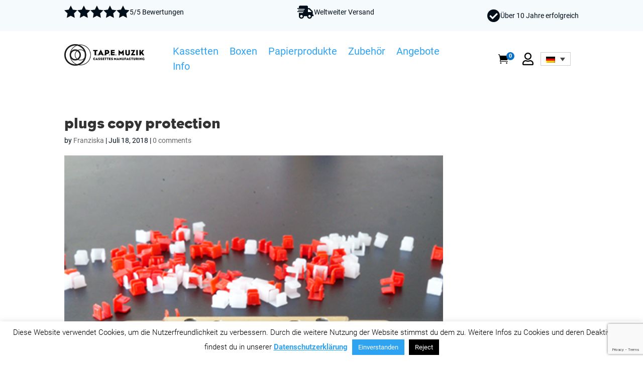

--- FILE ---
content_type: text/html; charset=utf-8
request_url: https://www.google.com/recaptcha/api2/anchor?ar=1&k=6LdpHjcgAAAAAB0uDa9FJdzwJg8PmsX7vvE7n5gG&co=aHR0cHM6Ly90YXBlbXV6aWsuZGU6NDQz&hl=en&v=PoyoqOPhxBO7pBk68S4YbpHZ&size=invisible&anchor-ms=20000&execute-ms=30000&cb=4h10peama7x4
body_size: 48690
content:
<!DOCTYPE HTML><html dir="ltr" lang="en"><head><meta http-equiv="Content-Type" content="text/html; charset=UTF-8">
<meta http-equiv="X-UA-Compatible" content="IE=edge">
<title>reCAPTCHA</title>
<style type="text/css">
/* cyrillic-ext */
@font-face {
  font-family: 'Roboto';
  font-style: normal;
  font-weight: 400;
  font-stretch: 100%;
  src: url(//fonts.gstatic.com/s/roboto/v48/KFO7CnqEu92Fr1ME7kSn66aGLdTylUAMa3GUBHMdazTgWw.woff2) format('woff2');
  unicode-range: U+0460-052F, U+1C80-1C8A, U+20B4, U+2DE0-2DFF, U+A640-A69F, U+FE2E-FE2F;
}
/* cyrillic */
@font-face {
  font-family: 'Roboto';
  font-style: normal;
  font-weight: 400;
  font-stretch: 100%;
  src: url(//fonts.gstatic.com/s/roboto/v48/KFO7CnqEu92Fr1ME7kSn66aGLdTylUAMa3iUBHMdazTgWw.woff2) format('woff2');
  unicode-range: U+0301, U+0400-045F, U+0490-0491, U+04B0-04B1, U+2116;
}
/* greek-ext */
@font-face {
  font-family: 'Roboto';
  font-style: normal;
  font-weight: 400;
  font-stretch: 100%;
  src: url(//fonts.gstatic.com/s/roboto/v48/KFO7CnqEu92Fr1ME7kSn66aGLdTylUAMa3CUBHMdazTgWw.woff2) format('woff2');
  unicode-range: U+1F00-1FFF;
}
/* greek */
@font-face {
  font-family: 'Roboto';
  font-style: normal;
  font-weight: 400;
  font-stretch: 100%;
  src: url(//fonts.gstatic.com/s/roboto/v48/KFO7CnqEu92Fr1ME7kSn66aGLdTylUAMa3-UBHMdazTgWw.woff2) format('woff2');
  unicode-range: U+0370-0377, U+037A-037F, U+0384-038A, U+038C, U+038E-03A1, U+03A3-03FF;
}
/* math */
@font-face {
  font-family: 'Roboto';
  font-style: normal;
  font-weight: 400;
  font-stretch: 100%;
  src: url(//fonts.gstatic.com/s/roboto/v48/KFO7CnqEu92Fr1ME7kSn66aGLdTylUAMawCUBHMdazTgWw.woff2) format('woff2');
  unicode-range: U+0302-0303, U+0305, U+0307-0308, U+0310, U+0312, U+0315, U+031A, U+0326-0327, U+032C, U+032F-0330, U+0332-0333, U+0338, U+033A, U+0346, U+034D, U+0391-03A1, U+03A3-03A9, U+03B1-03C9, U+03D1, U+03D5-03D6, U+03F0-03F1, U+03F4-03F5, U+2016-2017, U+2034-2038, U+203C, U+2040, U+2043, U+2047, U+2050, U+2057, U+205F, U+2070-2071, U+2074-208E, U+2090-209C, U+20D0-20DC, U+20E1, U+20E5-20EF, U+2100-2112, U+2114-2115, U+2117-2121, U+2123-214F, U+2190, U+2192, U+2194-21AE, U+21B0-21E5, U+21F1-21F2, U+21F4-2211, U+2213-2214, U+2216-22FF, U+2308-230B, U+2310, U+2319, U+231C-2321, U+2336-237A, U+237C, U+2395, U+239B-23B7, U+23D0, U+23DC-23E1, U+2474-2475, U+25AF, U+25B3, U+25B7, U+25BD, U+25C1, U+25CA, U+25CC, U+25FB, U+266D-266F, U+27C0-27FF, U+2900-2AFF, U+2B0E-2B11, U+2B30-2B4C, U+2BFE, U+3030, U+FF5B, U+FF5D, U+1D400-1D7FF, U+1EE00-1EEFF;
}
/* symbols */
@font-face {
  font-family: 'Roboto';
  font-style: normal;
  font-weight: 400;
  font-stretch: 100%;
  src: url(//fonts.gstatic.com/s/roboto/v48/KFO7CnqEu92Fr1ME7kSn66aGLdTylUAMaxKUBHMdazTgWw.woff2) format('woff2');
  unicode-range: U+0001-000C, U+000E-001F, U+007F-009F, U+20DD-20E0, U+20E2-20E4, U+2150-218F, U+2190, U+2192, U+2194-2199, U+21AF, U+21E6-21F0, U+21F3, U+2218-2219, U+2299, U+22C4-22C6, U+2300-243F, U+2440-244A, U+2460-24FF, U+25A0-27BF, U+2800-28FF, U+2921-2922, U+2981, U+29BF, U+29EB, U+2B00-2BFF, U+4DC0-4DFF, U+FFF9-FFFB, U+10140-1018E, U+10190-1019C, U+101A0, U+101D0-101FD, U+102E0-102FB, U+10E60-10E7E, U+1D2C0-1D2D3, U+1D2E0-1D37F, U+1F000-1F0FF, U+1F100-1F1AD, U+1F1E6-1F1FF, U+1F30D-1F30F, U+1F315, U+1F31C, U+1F31E, U+1F320-1F32C, U+1F336, U+1F378, U+1F37D, U+1F382, U+1F393-1F39F, U+1F3A7-1F3A8, U+1F3AC-1F3AF, U+1F3C2, U+1F3C4-1F3C6, U+1F3CA-1F3CE, U+1F3D4-1F3E0, U+1F3ED, U+1F3F1-1F3F3, U+1F3F5-1F3F7, U+1F408, U+1F415, U+1F41F, U+1F426, U+1F43F, U+1F441-1F442, U+1F444, U+1F446-1F449, U+1F44C-1F44E, U+1F453, U+1F46A, U+1F47D, U+1F4A3, U+1F4B0, U+1F4B3, U+1F4B9, U+1F4BB, U+1F4BF, U+1F4C8-1F4CB, U+1F4D6, U+1F4DA, U+1F4DF, U+1F4E3-1F4E6, U+1F4EA-1F4ED, U+1F4F7, U+1F4F9-1F4FB, U+1F4FD-1F4FE, U+1F503, U+1F507-1F50B, U+1F50D, U+1F512-1F513, U+1F53E-1F54A, U+1F54F-1F5FA, U+1F610, U+1F650-1F67F, U+1F687, U+1F68D, U+1F691, U+1F694, U+1F698, U+1F6AD, U+1F6B2, U+1F6B9-1F6BA, U+1F6BC, U+1F6C6-1F6CF, U+1F6D3-1F6D7, U+1F6E0-1F6EA, U+1F6F0-1F6F3, U+1F6F7-1F6FC, U+1F700-1F7FF, U+1F800-1F80B, U+1F810-1F847, U+1F850-1F859, U+1F860-1F887, U+1F890-1F8AD, U+1F8B0-1F8BB, U+1F8C0-1F8C1, U+1F900-1F90B, U+1F93B, U+1F946, U+1F984, U+1F996, U+1F9E9, U+1FA00-1FA6F, U+1FA70-1FA7C, U+1FA80-1FA89, U+1FA8F-1FAC6, U+1FACE-1FADC, U+1FADF-1FAE9, U+1FAF0-1FAF8, U+1FB00-1FBFF;
}
/* vietnamese */
@font-face {
  font-family: 'Roboto';
  font-style: normal;
  font-weight: 400;
  font-stretch: 100%;
  src: url(//fonts.gstatic.com/s/roboto/v48/KFO7CnqEu92Fr1ME7kSn66aGLdTylUAMa3OUBHMdazTgWw.woff2) format('woff2');
  unicode-range: U+0102-0103, U+0110-0111, U+0128-0129, U+0168-0169, U+01A0-01A1, U+01AF-01B0, U+0300-0301, U+0303-0304, U+0308-0309, U+0323, U+0329, U+1EA0-1EF9, U+20AB;
}
/* latin-ext */
@font-face {
  font-family: 'Roboto';
  font-style: normal;
  font-weight: 400;
  font-stretch: 100%;
  src: url(//fonts.gstatic.com/s/roboto/v48/KFO7CnqEu92Fr1ME7kSn66aGLdTylUAMa3KUBHMdazTgWw.woff2) format('woff2');
  unicode-range: U+0100-02BA, U+02BD-02C5, U+02C7-02CC, U+02CE-02D7, U+02DD-02FF, U+0304, U+0308, U+0329, U+1D00-1DBF, U+1E00-1E9F, U+1EF2-1EFF, U+2020, U+20A0-20AB, U+20AD-20C0, U+2113, U+2C60-2C7F, U+A720-A7FF;
}
/* latin */
@font-face {
  font-family: 'Roboto';
  font-style: normal;
  font-weight: 400;
  font-stretch: 100%;
  src: url(//fonts.gstatic.com/s/roboto/v48/KFO7CnqEu92Fr1ME7kSn66aGLdTylUAMa3yUBHMdazQ.woff2) format('woff2');
  unicode-range: U+0000-00FF, U+0131, U+0152-0153, U+02BB-02BC, U+02C6, U+02DA, U+02DC, U+0304, U+0308, U+0329, U+2000-206F, U+20AC, U+2122, U+2191, U+2193, U+2212, U+2215, U+FEFF, U+FFFD;
}
/* cyrillic-ext */
@font-face {
  font-family: 'Roboto';
  font-style: normal;
  font-weight: 500;
  font-stretch: 100%;
  src: url(//fonts.gstatic.com/s/roboto/v48/KFO7CnqEu92Fr1ME7kSn66aGLdTylUAMa3GUBHMdazTgWw.woff2) format('woff2');
  unicode-range: U+0460-052F, U+1C80-1C8A, U+20B4, U+2DE0-2DFF, U+A640-A69F, U+FE2E-FE2F;
}
/* cyrillic */
@font-face {
  font-family: 'Roboto';
  font-style: normal;
  font-weight: 500;
  font-stretch: 100%;
  src: url(//fonts.gstatic.com/s/roboto/v48/KFO7CnqEu92Fr1ME7kSn66aGLdTylUAMa3iUBHMdazTgWw.woff2) format('woff2');
  unicode-range: U+0301, U+0400-045F, U+0490-0491, U+04B0-04B1, U+2116;
}
/* greek-ext */
@font-face {
  font-family: 'Roboto';
  font-style: normal;
  font-weight: 500;
  font-stretch: 100%;
  src: url(//fonts.gstatic.com/s/roboto/v48/KFO7CnqEu92Fr1ME7kSn66aGLdTylUAMa3CUBHMdazTgWw.woff2) format('woff2');
  unicode-range: U+1F00-1FFF;
}
/* greek */
@font-face {
  font-family: 'Roboto';
  font-style: normal;
  font-weight: 500;
  font-stretch: 100%;
  src: url(//fonts.gstatic.com/s/roboto/v48/KFO7CnqEu92Fr1ME7kSn66aGLdTylUAMa3-UBHMdazTgWw.woff2) format('woff2');
  unicode-range: U+0370-0377, U+037A-037F, U+0384-038A, U+038C, U+038E-03A1, U+03A3-03FF;
}
/* math */
@font-face {
  font-family: 'Roboto';
  font-style: normal;
  font-weight: 500;
  font-stretch: 100%;
  src: url(//fonts.gstatic.com/s/roboto/v48/KFO7CnqEu92Fr1ME7kSn66aGLdTylUAMawCUBHMdazTgWw.woff2) format('woff2');
  unicode-range: U+0302-0303, U+0305, U+0307-0308, U+0310, U+0312, U+0315, U+031A, U+0326-0327, U+032C, U+032F-0330, U+0332-0333, U+0338, U+033A, U+0346, U+034D, U+0391-03A1, U+03A3-03A9, U+03B1-03C9, U+03D1, U+03D5-03D6, U+03F0-03F1, U+03F4-03F5, U+2016-2017, U+2034-2038, U+203C, U+2040, U+2043, U+2047, U+2050, U+2057, U+205F, U+2070-2071, U+2074-208E, U+2090-209C, U+20D0-20DC, U+20E1, U+20E5-20EF, U+2100-2112, U+2114-2115, U+2117-2121, U+2123-214F, U+2190, U+2192, U+2194-21AE, U+21B0-21E5, U+21F1-21F2, U+21F4-2211, U+2213-2214, U+2216-22FF, U+2308-230B, U+2310, U+2319, U+231C-2321, U+2336-237A, U+237C, U+2395, U+239B-23B7, U+23D0, U+23DC-23E1, U+2474-2475, U+25AF, U+25B3, U+25B7, U+25BD, U+25C1, U+25CA, U+25CC, U+25FB, U+266D-266F, U+27C0-27FF, U+2900-2AFF, U+2B0E-2B11, U+2B30-2B4C, U+2BFE, U+3030, U+FF5B, U+FF5D, U+1D400-1D7FF, U+1EE00-1EEFF;
}
/* symbols */
@font-face {
  font-family: 'Roboto';
  font-style: normal;
  font-weight: 500;
  font-stretch: 100%;
  src: url(//fonts.gstatic.com/s/roboto/v48/KFO7CnqEu92Fr1ME7kSn66aGLdTylUAMaxKUBHMdazTgWw.woff2) format('woff2');
  unicode-range: U+0001-000C, U+000E-001F, U+007F-009F, U+20DD-20E0, U+20E2-20E4, U+2150-218F, U+2190, U+2192, U+2194-2199, U+21AF, U+21E6-21F0, U+21F3, U+2218-2219, U+2299, U+22C4-22C6, U+2300-243F, U+2440-244A, U+2460-24FF, U+25A0-27BF, U+2800-28FF, U+2921-2922, U+2981, U+29BF, U+29EB, U+2B00-2BFF, U+4DC0-4DFF, U+FFF9-FFFB, U+10140-1018E, U+10190-1019C, U+101A0, U+101D0-101FD, U+102E0-102FB, U+10E60-10E7E, U+1D2C0-1D2D3, U+1D2E0-1D37F, U+1F000-1F0FF, U+1F100-1F1AD, U+1F1E6-1F1FF, U+1F30D-1F30F, U+1F315, U+1F31C, U+1F31E, U+1F320-1F32C, U+1F336, U+1F378, U+1F37D, U+1F382, U+1F393-1F39F, U+1F3A7-1F3A8, U+1F3AC-1F3AF, U+1F3C2, U+1F3C4-1F3C6, U+1F3CA-1F3CE, U+1F3D4-1F3E0, U+1F3ED, U+1F3F1-1F3F3, U+1F3F5-1F3F7, U+1F408, U+1F415, U+1F41F, U+1F426, U+1F43F, U+1F441-1F442, U+1F444, U+1F446-1F449, U+1F44C-1F44E, U+1F453, U+1F46A, U+1F47D, U+1F4A3, U+1F4B0, U+1F4B3, U+1F4B9, U+1F4BB, U+1F4BF, U+1F4C8-1F4CB, U+1F4D6, U+1F4DA, U+1F4DF, U+1F4E3-1F4E6, U+1F4EA-1F4ED, U+1F4F7, U+1F4F9-1F4FB, U+1F4FD-1F4FE, U+1F503, U+1F507-1F50B, U+1F50D, U+1F512-1F513, U+1F53E-1F54A, U+1F54F-1F5FA, U+1F610, U+1F650-1F67F, U+1F687, U+1F68D, U+1F691, U+1F694, U+1F698, U+1F6AD, U+1F6B2, U+1F6B9-1F6BA, U+1F6BC, U+1F6C6-1F6CF, U+1F6D3-1F6D7, U+1F6E0-1F6EA, U+1F6F0-1F6F3, U+1F6F7-1F6FC, U+1F700-1F7FF, U+1F800-1F80B, U+1F810-1F847, U+1F850-1F859, U+1F860-1F887, U+1F890-1F8AD, U+1F8B0-1F8BB, U+1F8C0-1F8C1, U+1F900-1F90B, U+1F93B, U+1F946, U+1F984, U+1F996, U+1F9E9, U+1FA00-1FA6F, U+1FA70-1FA7C, U+1FA80-1FA89, U+1FA8F-1FAC6, U+1FACE-1FADC, U+1FADF-1FAE9, U+1FAF0-1FAF8, U+1FB00-1FBFF;
}
/* vietnamese */
@font-face {
  font-family: 'Roboto';
  font-style: normal;
  font-weight: 500;
  font-stretch: 100%;
  src: url(//fonts.gstatic.com/s/roboto/v48/KFO7CnqEu92Fr1ME7kSn66aGLdTylUAMa3OUBHMdazTgWw.woff2) format('woff2');
  unicode-range: U+0102-0103, U+0110-0111, U+0128-0129, U+0168-0169, U+01A0-01A1, U+01AF-01B0, U+0300-0301, U+0303-0304, U+0308-0309, U+0323, U+0329, U+1EA0-1EF9, U+20AB;
}
/* latin-ext */
@font-face {
  font-family: 'Roboto';
  font-style: normal;
  font-weight: 500;
  font-stretch: 100%;
  src: url(//fonts.gstatic.com/s/roboto/v48/KFO7CnqEu92Fr1ME7kSn66aGLdTylUAMa3KUBHMdazTgWw.woff2) format('woff2');
  unicode-range: U+0100-02BA, U+02BD-02C5, U+02C7-02CC, U+02CE-02D7, U+02DD-02FF, U+0304, U+0308, U+0329, U+1D00-1DBF, U+1E00-1E9F, U+1EF2-1EFF, U+2020, U+20A0-20AB, U+20AD-20C0, U+2113, U+2C60-2C7F, U+A720-A7FF;
}
/* latin */
@font-face {
  font-family: 'Roboto';
  font-style: normal;
  font-weight: 500;
  font-stretch: 100%;
  src: url(//fonts.gstatic.com/s/roboto/v48/KFO7CnqEu92Fr1ME7kSn66aGLdTylUAMa3yUBHMdazQ.woff2) format('woff2');
  unicode-range: U+0000-00FF, U+0131, U+0152-0153, U+02BB-02BC, U+02C6, U+02DA, U+02DC, U+0304, U+0308, U+0329, U+2000-206F, U+20AC, U+2122, U+2191, U+2193, U+2212, U+2215, U+FEFF, U+FFFD;
}
/* cyrillic-ext */
@font-face {
  font-family: 'Roboto';
  font-style: normal;
  font-weight: 900;
  font-stretch: 100%;
  src: url(//fonts.gstatic.com/s/roboto/v48/KFO7CnqEu92Fr1ME7kSn66aGLdTylUAMa3GUBHMdazTgWw.woff2) format('woff2');
  unicode-range: U+0460-052F, U+1C80-1C8A, U+20B4, U+2DE0-2DFF, U+A640-A69F, U+FE2E-FE2F;
}
/* cyrillic */
@font-face {
  font-family: 'Roboto';
  font-style: normal;
  font-weight: 900;
  font-stretch: 100%;
  src: url(//fonts.gstatic.com/s/roboto/v48/KFO7CnqEu92Fr1ME7kSn66aGLdTylUAMa3iUBHMdazTgWw.woff2) format('woff2');
  unicode-range: U+0301, U+0400-045F, U+0490-0491, U+04B0-04B1, U+2116;
}
/* greek-ext */
@font-face {
  font-family: 'Roboto';
  font-style: normal;
  font-weight: 900;
  font-stretch: 100%;
  src: url(//fonts.gstatic.com/s/roboto/v48/KFO7CnqEu92Fr1ME7kSn66aGLdTylUAMa3CUBHMdazTgWw.woff2) format('woff2');
  unicode-range: U+1F00-1FFF;
}
/* greek */
@font-face {
  font-family: 'Roboto';
  font-style: normal;
  font-weight: 900;
  font-stretch: 100%;
  src: url(//fonts.gstatic.com/s/roboto/v48/KFO7CnqEu92Fr1ME7kSn66aGLdTylUAMa3-UBHMdazTgWw.woff2) format('woff2');
  unicode-range: U+0370-0377, U+037A-037F, U+0384-038A, U+038C, U+038E-03A1, U+03A3-03FF;
}
/* math */
@font-face {
  font-family: 'Roboto';
  font-style: normal;
  font-weight: 900;
  font-stretch: 100%;
  src: url(//fonts.gstatic.com/s/roboto/v48/KFO7CnqEu92Fr1ME7kSn66aGLdTylUAMawCUBHMdazTgWw.woff2) format('woff2');
  unicode-range: U+0302-0303, U+0305, U+0307-0308, U+0310, U+0312, U+0315, U+031A, U+0326-0327, U+032C, U+032F-0330, U+0332-0333, U+0338, U+033A, U+0346, U+034D, U+0391-03A1, U+03A3-03A9, U+03B1-03C9, U+03D1, U+03D5-03D6, U+03F0-03F1, U+03F4-03F5, U+2016-2017, U+2034-2038, U+203C, U+2040, U+2043, U+2047, U+2050, U+2057, U+205F, U+2070-2071, U+2074-208E, U+2090-209C, U+20D0-20DC, U+20E1, U+20E5-20EF, U+2100-2112, U+2114-2115, U+2117-2121, U+2123-214F, U+2190, U+2192, U+2194-21AE, U+21B0-21E5, U+21F1-21F2, U+21F4-2211, U+2213-2214, U+2216-22FF, U+2308-230B, U+2310, U+2319, U+231C-2321, U+2336-237A, U+237C, U+2395, U+239B-23B7, U+23D0, U+23DC-23E1, U+2474-2475, U+25AF, U+25B3, U+25B7, U+25BD, U+25C1, U+25CA, U+25CC, U+25FB, U+266D-266F, U+27C0-27FF, U+2900-2AFF, U+2B0E-2B11, U+2B30-2B4C, U+2BFE, U+3030, U+FF5B, U+FF5D, U+1D400-1D7FF, U+1EE00-1EEFF;
}
/* symbols */
@font-face {
  font-family: 'Roboto';
  font-style: normal;
  font-weight: 900;
  font-stretch: 100%;
  src: url(//fonts.gstatic.com/s/roboto/v48/KFO7CnqEu92Fr1ME7kSn66aGLdTylUAMaxKUBHMdazTgWw.woff2) format('woff2');
  unicode-range: U+0001-000C, U+000E-001F, U+007F-009F, U+20DD-20E0, U+20E2-20E4, U+2150-218F, U+2190, U+2192, U+2194-2199, U+21AF, U+21E6-21F0, U+21F3, U+2218-2219, U+2299, U+22C4-22C6, U+2300-243F, U+2440-244A, U+2460-24FF, U+25A0-27BF, U+2800-28FF, U+2921-2922, U+2981, U+29BF, U+29EB, U+2B00-2BFF, U+4DC0-4DFF, U+FFF9-FFFB, U+10140-1018E, U+10190-1019C, U+101A0, U+101D0-101FD, U+102E0-102FB, U+10E60-10E7E, U+1D2C0-1D2D3, U+1D2E0-1D37F, U+1F000-1F0FF, U+1F100-1F1AD, U+1F1E6-1F1FF, U+1F30D-1F30F, U+1F315, U+1F31C, U+1F31E, U+1F320-1F32C, U+1F336, U+1F378, U+1F37D, U+1F382, U+1F393-1F39F, U+1F3A7-1F3A8, U+1F3AC-1F3AF, U+1F3C2, U+1F3C4-1F3C6, U+1F3CA-1F3CE, U+1F3D4-1F3E0, U+1F3ED, U+1F3F1-1F3F3, U+1F3F5-1F3F7, U+1F408, U+1F415, U+1F41F, U+1F426, U+1F43F, U+1F441-1F442, U+1F444, U+1F446-1F449, U+1F44C-1F44E, U+1F453, U+1F46A, U+1F47D, U+1F4A3, U+1F4B0, U+1F4B3, U+1F4B9, U+1F4BB, U+1F4BF, U+1F4C8-1F4CB, U+1F4D6, U+1F4DA, U+1F4DF, U+1F4E3-1F4E6, U+1F4EA-1F4ED, U+1F4F7, U+1F4F9-1F4FB, U+1F4FD-1F4FE, U+1F503, U+1F507-1F50B, U+1F50D, U+1F512-1F513, U+1F53E-1F54A, U+1F54F-1F5FA, U+1F610, U+1F650-1F67F, U+1F687, U+1F68D, U+1F691, U+1F694, U+1F698, U+1F6AD, U+1F6B2, U+1F6B9-1F6BA, U+1F6BC, U+1F6C6-1F6CF, U+1F6D3-1F6D7, U+1F6E0-1F6EA, U+1F6F0-1F6F3, U+1F6F7-1F6FC, U+1F700-1F7FF, U+1F800-1F80B, U+1F810-1F847, U+1F850-1F859, U+1F860-1F887, U+1F890-1F8AD, U+1F8B0-1F8BB, U+1F8C0-1F8C1, U+1F900-1F90B, U+1F93B, U+1F946, U+1F984, U+1F996, U+1F9E9, U+1FA00-1FA6F, U+1FA70-1FA7C, U+1FA80-1FA89, U+1FA8F-1FAC6, U+1FACE-1FADC, U+1FADF-1FAE9, U+1FAF0-1FAF8, U+1FB00-1FBFF;
}
/* vietnamese */
@font-face {
  font-family: 'Roboto';
  font-style: normal;
  font-weight: 900;
  font-stretch: 100%;
  src: url(//fonts.gstatic.com/s/roboto/v48/KFO7CnqEu92Fr1ME7kSn66aGLdTylUAMa3OUBHMdazTgWw.woff2) format('woff2');
  unicode-range: U+0102-0103, U+0110-0111, U+0128-0129, U+0168-0169, U+01A0-01A1, U+01AF-01B0, U+0300-0301, U+0303-0304, U+0308-0309, U+0323, U+0329, U+1EA0-1EF9, U+20AB;
}
/* latin-ext */
@font-face {
  font-family: 'Roboto';
  font-style: normal;
  font-weight: 900;
  font-stretch: 100%;
  src: url(//fonts.gstatic.com/s/roboto/v48/KFO7CnqEu92Fr1ME7kSn66aGLdTylUAMa3KUBHMdazTgWw.woff2) format('woff2');
  unicode-range: U+0100-02BA, U+02BD-02C5, U+02C7-02CC, U+02CE-02D7, U+02DD-02FF, U+0304, U+0308, U+0329, U+1D00-1DBF, U+1E00-1E9F, U+1EF2-1EFF, U+2020, U+20A0-20AB, U+20AD-20C0, U+2113, U+2C60-2C7F, U+A720-A7FF;
}
/* latin */
@font-face {
  font-family: 'Roboto';
  font-style: normal;
  font-weight: 900;
  font-stretch: 100%;
  src: url(//fonts.gstatic.com/s/roboto/v48/KFO7CnqEu92Fr1ME7kSn66aGLdTylUAMa3yUBHMdazQ.woff2) format('woff2');
  unicode-range: U+0000-00FF, U+0131, U+0152-0153, U+02BB-02BC, U+02C6, U+02DA, U+02DC, U+0304, U+0308, U+0329, U+2000-206F, U+20AC, U+2122, U+2191, U+2193, U+2212, U+2215, U+FEFF, U+FFFD;
}

</style>
<link rel="stylesheet" type="text/css" href="https://www.gstatic.com/recaptcha/releases/PoyoqOPhxBO7pBk68S4YbpHZ/styles__ltr.css">
<script nonce="TUNpSdybdCll77pxxq506A" type="text/javascript">window['__recaptcha_api'] = 'https://www.google.com/recaptcha/api2/';</script>
<script type="text/javascript" src="https://www.gstatic.com/recaptcha/releases/PoyoqOPhxBO7pBk68S4YbpHZ/recaptcha__en.js" nonce="TUNpSdybdCll77pxxq506A">
      
    </script></head>
<body><div id="rc-anchor-alert" class="rc-anchor-alert"></div>
<input type="hidden" id="recaptcha-token" value="[base64]">
<script type="text/javascript" nonce="TUNpSdybdCll77pxxq506A">
      recaptcha.anchor.Main.init("[\x22ainput\x22,[\x22bgdata\x22,\x22\x22,\[base64]/[base64]/[base64]/[base64]/[base64]/[base64]/[base64]/[base64]/[base64]/[base64]\\u003d\x22,\[base64]\x22,\[base64]/DnWrDgcOCw47DocOFwrFYI8OHLhdneF8EHBnCnmPCrTHCmVPDlWAKM8KoAMKRwpfClQPDrXDDicKDShbDssK1LcO/[base64]/CH1JSy/CjcKLRcORRMK4w7DDrcOiwrVBRsOMdcKWw7vDhMOVwoDCvR4NMcKCBAsUAMKxw6sWR8KdSMKPw5PCicKgRwB3KGbDmsOvZcKWJXMtW3LDsMOuGUdXIGs1wpNyw4M2P8OOwopNw7XDsSlXUHzCusKDw7E/[base64]/CgWlswol4w7DCo8OJRw9/DUFTRMOaAsKIasObw7rCs8O1wqItw6Aqe3LCrMO+PyYCwrTDg8KzT244XcKWE1rCm1wwwqgKb8OXw502wr9UJWF1IzAEw4YxMsKrw7TDoQkAfSXCrcKcYm/ClMOJw69pFRpfLGbDlTfCssOHw43DpcKhJMOOw6gWw43ChMKTBsO9U8OrG0Qzw6YPGsOxwoZZw7PClnnCkcKtAsK4wqbCsE3DvEzCjsKnTCBSw7hNXAzCjHzDoU/CucK8BgB8wp3DkxzCqsOewqPDrcKYGxM5Q8KWwr/CqRrDg8KzM2kFw7YpwoLDm0HCrTVhMMOMw6nChMOKEmvChsKUaTbDqMOuSj/CqcOob1nCs04YFsKXZ8OrwpHClsKywpnCq2rChMKbwrVCbcONwr9Cwo/[base64]/aU7CrB9DZMOPw7XCtjQiGjfDqS8gX8Kkw6zDmMOndMOJw6Ajw60hwp7CuSVow4pIBTxmdQVVLMOTLMO9wrFwwo3DrcKzwqp7VMKlwqxrEcO+wo4BfT9GwpRkw6PCr8OVAsOEwpbDgcOcw7rCmcOPe1omPWTCkiY+AcKOwoXDhD3ClD/DvAHDqMOewqUnexPCunLDuMKwacO9w50sw4tQw7nCrcKewo8wezPCskxfUn9fwo/[base64]/CpFcWw6HDvjzDnVowLA1twpMlesK0w5/DmHTDmMO7wrjDjjNfW8OBSMOgNE7Dk2PCpTs3BBXDqVN7bcOMDA/[base64]/[base64]/CpQ8Gw4LCmMK0Pxtbwqg4VcOXKcKCw4RTMULDrDpCa8O/JwvChsOzP8KCRgXDp3DDtcOdVA0Rw6x4wrbChTLCpxfClDnCvsObwpXCscK/P8Odw5ZsIsObw7c/wrtCZsO2MQ/ClwsgwpzCvcKnw6PDt27CulbCl0pEPsOwf8KvCA/[base64]/ChcKOFMO7BVjDrRs+Y8KSwpgqwqFsw7p6w79TwofCji9XUMKfB8OAwp4mwpfDtsKKF8KccSjCu8Kdw4/CnsOwwooUEcKvw6rDiDkGFsKjwrE5Um8XYsOZwpMQJBF1w4olwpxvw57DpcKow4tLw5J9w5bCuhlWUMOkw6jCkMKPwoLDmgrChsOyF2EPw6IVNsKtw4RXIHXCkBPCuksgwo3Djz/Dm3zDlMKGXsO4wqJDw6jCr0bCv0TCvsKcNHHDocOuXcKTwp/Dh31lJX/[base64]/wqnCtsKCMBfCjiB/w7DDn8KSw7HDncKCwqUIw7EkwrzDusOiw6vDo8KFKcOvbmbDisK/IcKRV2PDu8KADRrCtsKVQGbCsMKRZcO4RsOkwr4mw644wpNvwq3DoT/ClsOpSsKqw7/DlCPDhSIcPwjCq30eclXDiiXCnm7DkAnDnMOZw4tWw5jCrsO4wpgrwqIHUW4bwqZ7EcO6McOQZMKbwp9bwrNOw7HClBDCtMKbTsKhw5XCuMOcw7o7T2/CqgzCnMOxwrzDpCgedywBwo9xK8Kcw7plS8OlwqRIwp1YX8OFFDJCwonDl8K/LsOlwrFCZB/[base64]/CvcKswpQTw7PCpmBwwpgPPsK+csKfwq3Du8K+Vnl5w6nDuyoKfB5lZcKSw6hmQcO2wq/Cj3vDgTVOKsOIFEbDosOEwojCs8Osw7vDjX4HJigCHi1pB8Olw74Cfm/DssKYKMKvWhLCuz7CvwLCicOew6zCjnXDtsOdwp/CjMOiNsOrMcOpEUPDrXAmVMK4w4nDg8K/wp/[base64]/DgMOnWsO6RMO6d8OGwo8jOsODwoHCucKsaHLCvnMpwo/CgQwnwpBbwo7DgcKew4B2DcOKw4bChkfDvHnDssK0AH1uQcOpw5TDn8KYN0sUw7/[base64]/DkcOYw7Qgw6DCl8OwZ8KTwoDCg8OWWXPDucKGwqsMw7U4w5JSeXANwrEzPXALNcK8aGrDk1o9WnUFw4/Dh8OKcsO5QsOnw6Idw4Ntw6zCt8OlworCt8KWLwXDsk7CrXVNZSHCgcOmwrVlWz1SwozCn1dCwpnDk8KvNsOewqMVwotWwrttwokTwr3DsE/DuHHClxLDhibDrhdRFcOGCsKrUmnDqQXDtj09LMKuwqrDgcK4w5o5N8K6P8OVw6bCvsKkDhbDr8O9wrlsw45ww63Ct8ONR1DClcK6J8Oew5fCvMK9wpkKwpoSFi/[base64]/M3k9wrfCvcOVwqdaw5Vww7rDiMOkwqQow5k+wqPDjQ3ClB/CpMKawo/Dih/[base64]/CmsOYWsKewrnCmcOLblHCsWTCuwnDo8Oywo1uwqnDk24Aw45Jwr5CNsOfw47ClBbDqsKuPsKHLjcCE8KXKz3CksOTFR5pNMKHC8K5w4hmwqjCkAxBB8OXwrEUUSfDqcO/w6/[base64]/Din5MwpYjw6tpcx3DrCInw6HDicKcwoVaEcKIw4kNcibDrA9dOgNWwovChMKDZ38Yw7nDsMK9wrvCpMKiC8KRw4bDosOLw512w6PCmsO1w7cZwoHCqsONw7bDnhtBw4LCvAzDncKNM1vCqxnDuBLDihFDFMKvG3bDsg5Cw6pEw6dFwq/DhmUNwoJwwrfDpsK0w5hZwq3Di8KvDBV6P8K0WcOYGcKCwrnCnkzCpQrCnzg3w7PClRHChWspEcOWw77DpcKNw5jCtcOtwpnCk8O/YsKtwoHDq3TCsTzDmsOcEcK1GcKfNlJaw7nDlWHDl8OXF8O6UMK0FRAARcO+SsOReiHCly4CTsKow5nDmsOew5nCsUksw6EDw6oMw4F3w6PCjXzDvA8Ow7PDqh/[base64]/DoHfDt8KFwqYpUSAFw6/Dq8K3wqRpw6RoOsO0bxBHwrvDqsKOEkDCqSzCl0R7V8OLw750DcO7Ql5Bw4/[base64]/bgNQBMOSOlwGOsKJw5zCkG/Ct8OVwpLDjcOxEDzDqzIqbsK8KCPDh8K4HMOtayDDp8OGecKFNMKmwqfCvzY5w7towrnDjMO6w49DZiPDtMOJw54QUS5Ow5FNOcOOZ1fDt8OBbQFpw73CsEMiFcONYUzDgMOYw5PCp1/CvlPDs8Omw77CuRdXSsKrQWPCnmzDmMKcw5RrwpLDucOZwrZWAXDDmwYnwqAZScOyanlpfsKUwrhIacOowr3DmsOsYVnCpsKtwpDDpQPDocKyw7/DocKawrs4wrV6QGZLw7fCpQoZYcK/w7/CkcKAR8O9w5LDgcKrwo94Y1FmCMKEO8KYw58eJ8OGNsO/AMOtw4PDmnvCmXzDi8K5wpjCocORwo9SZ8O4wo7DrEUoDCrCmQRrw70rwqUgwpzCqnrCq8OewofDllRVwqnCq8KnfjrCu8OJwo9cwo7Cumhww4Vow48Kw5o/[base64]/DriIIw4XCgMKjwqtLw4fCoDbCpcOdwpfCgcKEwoQRGwvCtVBweMOCccKpJ8KcNMOnZcKrw59bUDbDuMKtV8KCXSs2HsKfw7s2w6DCoMK0w6cCw7zDm8Oew5vDuGVJSzdqS2htBSzDs8KOw4LClcOcUi4eIC/CjsOcCjROw4Z5ZGdKw5gGTy10D8KfwqXCjgQ2esOOS8OYY8KUw7t3w43Cuj5Uw4XDosO4QsKEMcKiIMOtwrwPWnrCu0fCmMKfdMKMJh/DvVV3Ijsnw4k1w6LDkcOkw4dXdcKIwq5Qw53CgxBUwojDoyHDnMOSAyFOwqZnBBliw5rCtk/[base64]/DmcKkwoMXwr4ZwpLChsK2bQgeAhXCm3pcXsOpIcO/bWfCncO/WUx/w53DhsOZw5fCt1HDoMKtQnYpwolxwr3CrEHDs8OgwoPClsK9wqfDu8KNwppEUMK+A1Bawp8lcHtSw789wpbChMOlw7F3GcKdLcOEIMK8TlLCpVLCjEA/[base64]/CisKPZknDlsKtYQtkd1pUw7HCjxzDvwfDulQANMKLWC/DjkZNXcO8EMKWHsOvw6fDicKSKHIvw7rCjcOAw5snAyFPbDXCkhFcw7jDk8KNcyHCg1VqSifDkXbDkcKwLAJmLAzDuE5/wq0uwpXCp8OIwpnDpVjDoMKZDMKlw4vClBx9wr7Cpm/CuV04Vk/DoAZ0wogTH8Ozw7oDw5d9wq8Vw5k2w5NDEcKhwr9Kw5TDuB4YESnDi8KDS8OhJcOew7IYN8OfOyvCvF8xw6rCsi3DuB49wqo+w7xPIBwwESjDnC/CgMO4FMOFezvCuMKBw5dLIidKw5/CsMKXRwjDlRtYw5bCk8KCw5HCpsKrQcKQdX4kXAx2w48EwqxhwpN/wrbCvz/DjWnDlFVqw7vDoAwgwoBWMHdVw6/[base64]/Dm8O2woMREMKya8OpK2vDt8Klw7B9FU1LHTjChi3CucKxOAfDmXl3w5PCqTbDujnDssKdEGfDnWbCqMOkSXIdwrkFw4AeZMKWcVhQwr/[base64]/DvMOgMMK3w7QTw7LDhxnDgj3DoWTCj112YMO5YD7DrXVHw6/Dhlgcwr5xw4srKWjDncO3UsKsUsKbCcO2YsKTX8KFdQZpDMOaeMOVSXRuw7fCtQzChn/CnT/Ck2vChWNjwqU5PcOLfloKwprDhgV+ChjCp1gywovDjkDDpMKOw4rDuG02w43CoiAVwqLCjcOgw4bDgsKzLE3CvMKWKSArwo8twollwrfDjl7CnCPDnnNke8K8wocFcMKew7RwUlbCmMOTMh9LNcKIw4/DolrCnwEqIC1ew7HCsMOqQcOBw6dowpVQw4YEw7lATcKiw63Dl8OWLDjDtcOuwonCgMOXOV3CvsKTwonCkWbDt0/Cs8OQfBwoZsKWw5Riw4zDoHvDssOdK8KCARrCvF7DrsK0IcOoL00Dw4wEcsOsw5QGVsOLHjt4w5jCjMOOwrp4wogRQ1vDimUKwp/[base64]/XGbDmVjDrx9rwqzCh8OZNsOUZx9If1zCv8KYfsO+JcKEKn/CqsOKDcKda2zDryXDqcK8BsK2wosowpbDkcOZwrfDpAI0Ym/DtzdqwpHCuMKCMsKhw5XDtE7CsMK9wrTDl8KXGkXCjcOOOUkmw7QKBXzDo8OKw5nDs8OZFQZ/[base64]/CnyzCmHlqw4ZeKTh1woIpT8OtwpkBwo7DrMKcCcKqNXtEeV/CvMOWMy8LS8Kgw6ISeMObw6nDuyk9ScK0EcOrw5TDrkDDvMOHw5xBF8Olw5/[base64]/DhLCkcOsGlnDgMOCw5HCq1DCssKQQMOYdcKQwosSwpVvw7/CpD/CoFvCm8KPw7NfczJSZsKXwqrDpnDDq8O2DB/Dt18KwrjCocKawpAgwqHDtcOWw6XDj0/[base64]/Cj0bDkCTCocK+wp7DgUdnfMOhHsOIUMKwwqBVwrDChT3Cp8OPw5QkCcKNX8KbKcKxW8K9wqB2w7BvwrNbd8Oswq3Dp8Ksw7tpwoLDkMOVw6ZXwpMywpsNw4jDnlFmw5sSw6jDgMOBwoTCth7ClkDCrSjDpAbDrsOkwq/DjcKtwrJgJTIYB1BgYF/CqT/Dk8Ofw4PDtcKKQcKOw69OBDXDlGUkSwPDqwBKbsOaKsKpPRzCunjDuSzCsm/[base64]/CkU7CvWLDqhFRNBVGJEbCkkkgNsONwrnDk07CvcKTSMKsMcOkw5bDiMKta8KLwrs+w4bDtgzCuMKYWB8NCDlhwrgxBgAQw50NwpZmHcKNLsOBwq0yTk/CiEzDrFzCtsKZw4tUYCV4woLDs8OFP8O4IMOIwrzCrcKADndpLwrCmVLCiMKZYsOMW8KzKGbCosKpbMOVTsKhK8OHw7/Dqw/DoFwRTsOpwrLCgDfDsT5AwrnDuMOPw5TCmsKCHlTCpcKcwoEaw7zCvMKMw4LDjF/[base64]/[base64]/DocKOwrjCusKxwo7DlMKeFMO/wqvDkVTDtjnDtCIhw69SwobCo0gPwrPDqMKBwrDDoit9QAVUIMKoF8KER8KRT8K6eldvwo5Iwo07wrhJcAjCihR7O8KXMsOAw4gMwoHCq8KdehTCkXcOw6UZwrDCuF1zwrlBwr5GKk/DgQVneVcPw7PDn8O4ScKIE3PCqcOVwqZBwpnDgcOGFsO6wpAnw6tKDUYpw5VKOn7Ciw3ClB3DiErDijPDs3BEw4vDuybCrcOXwo/Cnj7CpsOqTgF9wqR3w5Aowo/DgsKvVyxXwoc2wodDb8KTW8OSV8OCd1VBc8KcMjPDlsO3XcKLfABEwqDDu8O2w5nDn8KmBWkow64LKjXDhkbDu8OzKMKswrLDtW/DnMOUw6N2wqIRwqpJw6dQwrXCk1diw5tJdyZawrPDgcKbw5fCn8KJwp/Dm8KLw74YHWYsEMKyw7AIMnB0HiIFNljCiMKdwooYVcKMw4AuWsKZWFXCiwXDtcKwwr3DnFgAw4HDpyVaFMK7w7zDpX9yMcOve0vDtMK/w6nDscK9aMKKZ8OZw4TCjiTCsHhpEGzCsMK4LMKtwrfDuG3DtcK4w45qw4PCmW/[base64]/YcOTfi7Dm8KXwq8aGsKXw6bDmcO4e8K8wr1+w7JlwqtcwpbDhcKSw68Jw4rCjHnCikcmw7XCukPCtkh6Vm7Ci1LDisOQw4/CpHXCmsKIwpHCnlnCmsOJIsOCw7fCsMOFZxtGwq7DoMOteH3Dnywtw6nCpAokwr1QCU3DpEV/[base64]/A8OiXBFmUcKtJAHClMOqw7UgBRvDiW/DjAbClsO+worDrA/CgXHCpcOiwqd+w7pHw6JiwqvDpcKHw7TCsCxfwq1beEvCmsKwwqZLBnUleTg7YFvCp8KvfQAAHVpNYsKBEcOTCMKuaBDCqMK8aw7DkcKvNsKdw4PCpgtGDnk+wpopA8ObwqPCiRVOV8KkUATDncOWwoV5w4kkDMO7MQ/CvTrDkiQLw4F/[base64]/CmsOEw6MVDsKqMTzDj27Di8Oww5jDmzTCgsKTXxHDtgfDuxJUXsKjw48pw5QYw541wql9wpdxWSE3C2YWKMKvwrnDu8OudQ/CkT3CjcOow5AvwqTCp8KBOz3DoX5TIcOEI8OEACbDvD5wJcOjNUnCi2LDkWktwodMf1DDtQ1mw60GRzvDnHPDssK2YkTDvHTDnk/Dm8OfEUMWVEQQwrEOwqQ3wqthSTBdw6vCjsKyw7/DhTI0wqonwrbDn8Oow7ITw57DlcO0TnUaw4YNayl/wqfCoVxfWMO6woLCoVRCTk7CsEFhw7vChBM4w4fDvMO8JhxJc03Dvz3Cnk9KdSAFw7tQwrJ8TcOgw47Cl8OyTVUZwp5QdzzCrMOuwqkawqB+wr7Cp3HCgcK1ET3CiDFpWcOMcQfDoW0YOcKWw5V6bSNiYcOZw5hgGMKZE8OlFllmLFPDvMOZWcOIMQ/Ci8O8QmrCuTnDoD0UwrHChjgCTMO6woXDvH4EXiAzw63DjsORZgptOMOaC8KbwprCoHvDtsOTNcOMw49xw6LCgcKnw43DoXDDhljDhsOiw4rClUnCpE/CnsKrw4Udw5tnwrRpeBM1w5fChcK3w5cvwoDDvMKkZ8OBwodkAcOcw5wpMW3Cu3wiw4FHw5J+w605wpDCl8OOIF7Cm0/[base64]/[base64]/DrcO6asOlwoMSw5bDhcKhN8KRw7HClsKrH8KMC2PDjTTCtz9jCMKTw5HCvsO8w5dawoEHL8KSwotFZTjDsjhsDcOPKcKvXzw4w4RTB8OfRMOnw5fCi8Kiw4IqcDXCvMKswoDDmSzCvSrDu8OtS8KIwojDqE/Ds0/Dl3TCllA2wp8HasObwqHDsMOGw51nwrDDosO/Mjx6w59bScONR3hHwrcuw4XDgnpZL1PCjSfDmcKZw5pQIsOqwqYrwqEbwp3Ci8OeNC5Iw6jCh1I+LsKhKcKSbcOowpPCoAkcP8Kpw73CusOwExIgw77CqsKNwqtocsKWw4fCjn8yV1fDnQfDh8O3w5gSw7LDssKUw7TDhhDDlxjCozTDlMKawosUw50xasK/wo4ZQhk3LcKlLkwwAsKAwpwVw7/CsgbCjFfDlmrDpcKTwr/CmHXDicO7wqzDvmbDj8OIwoPCnXwjwpIOw6NFw5o3a3UJEsKxw6wtw6XDmsOPwr/Dk8KCShjCqcKJSD81f8K3U8O8dsKXw5lWNsK3wopTLR3Du8OUwo7CmW4WwqTDtjbDoijCsjcLAFdww6jClFbChsOAc8O+wpoPLMKXNMOPwr/DglR/Zk8qIsKTw5sfw71Fwo1Ww6TDsBjCvsOKw4AUw5LCgGo5w7s+QMOuF0fCjsKzw77CgyvDtcKlwoDCkxh+wo1FwppOwqFPw5BaHcOCWh/DpmvCp8OIE3TCt8K1wrzCo8O4DTxjw7nDlygWRzPDp13DiH4ewqpIwqLDlsO2JRdOwp0Kf8K4RBXDt0Z8W8KjwrHDoQLChcKewpkndwjColxYF1vDqVsyw67ClW54w77CjsKuZU7Co8Osw7fDmRV+L00xw4lbF3bCn0YYwqHDu8KZwobDpDrCpMOZbUTCiA/CggpdGFwgw6oHQcOkKsK0w6LDszTDsk/DuF5lfFgdwrggHsKKwpFpw7Y/HXdYccO6KlvCoMOhXgAfwpPDhTjCtXPDjm/CqHpTHEAQw7VXw4LDv1rCvHHDmsKywqRUwr3ChkFuPFBRwqfCjUMJEBY3BX3CvMOnw4kdwpw5w54cEMKSP8Kdw6Ikwoo7ZVTDrsOqw5Ztw7vChhUVwpwvTMOrw5nDgcKlRMKmKn3Dh8KMw7bDn3VldU4ewpEEC8KjQsKqeTnDjsKRw4PDrcOVPsOVFk84O0Fpwp/ClRxDw4fCp1zDgUovw57DjMOOw5fDqmjDvMKPOFEQGsKBw6fDnwB5w7zDisOawp3DmsKgOAnCn05kI39qWAzCm0zCtmfDiQYrwqsKw77DpcOiSE8Rw4jDnMOew7Y5UQrDiMKIXsOgZcKoEcO9wr8hDU8Vwo5Nw6HDpEfDssKLWMK5w6PDuMKwwo/DiShTXEJtw6duJcKPw4dxJyvDmRzCq8Kvw7vDmMK6wp3CscKfMyrCq8KFw6DDj3rDo8KfIzLCjMK7wpvDjlDDjxYqwpYAwpTDnsOHXD5tLn3CnMO+wrvCmsK/T8OKCsOhCMKvJsKcUsONCiPCuAtJH8KSwojDm8OWwoHCmmw/BcKTwoPCjMO0R0sswpPDgsK4Jk3Cs2widyzChBd8RcObOR3DpAIgcEPCnMKHfAvCtEk9woxvBsOBe8KRw57DgcOTw5xswo3CtWPCjMKbwrPDrWAsw7PCocKmwqobwrNjLMOQw4kyN8OoSSUbwpfCncKHw6gUwopNwrLCj8KZBcOLRMO3PMKFBcKHwp0YKBTCm2TDjMK/[base64]/wr9hwoXDoMOswq5MZC4Lwr/CssOxbnLDl8KoT8Kdw4I3w5IPC8OyG8O9JMO0w6IvI8OZAC3Cq0sPW3cUw6bDpXovwo/Dk8KZZ8KlXcOywqnDvsOXZH/Du8OwXGo2w57DrcOzEcKDKWHDhMOMemnCpcOCwrFFw50xwpjDp8KrA3FdIMOOQHPCgjJHI8KXMgDCjcKRw797IRDDnWDCvEfDuAzDkjhzw7VGw4DDsF/CmR8cSsOGdn04w43CscOrK0HCmC7CqsO3w7AbwpYgw7ocZz7CmjvCvsKuw6xnw4Qrant7w743E8OaYMO/ScOpwqhLw7rDjSg+w4vCjcKgSATCkMKNw7pvwqbCrMKQI8Oxc1LCiCbDhRzCnWfCuB/DuEB1wrpSwqHDjcOgw6M5woY6McOmCjVAw53DtcO+w6TDnXdIw4UXw6/CqcO9w4srZ0TDrMKIVsOew7oDw6nCiMO4F8KxLVdsw6MLKXwQw4TDo2fDnwbCkMKVw4owNUfDisObMMKiwrEtMmzDmMOtN8KzwoTDp8OFccKJBDUTT8OHdiENwrHChMKCN8Ovw7oyDcKYOlMHZFAPwqBqJ8KYw7/[base64]/[base64]/Dj3VEwqIBVC8hw6/Dt8KPw6PDsMKyY33DkRpEwpQjw4NWdsKpVljDtEMtaMOFBcKdw7HDnMKBV3VsHcOcLXBDw5PCt1IAOWVfaE1GPnAwasK5a8KIwqtVBcOAFsKfHcKsGMOzJ8ONJcKpasOdw6sRw4UXU8ORw49CT1MNK0NgIcKCPhNJHkZwwoXDqMO5wp4iw4I/[base64]/DhcO1w4zDpCHCksKmbAvCoSfDvsKNNcKwUlHCl8KdU8KLw7kKcQJXMMOiwrhcw57DtwtuwpnDs8KaP8K9w7QKw5MuYsOVTQjCvcKCDcKrZgZPwpjCgsOJCcKdwq8Fwq5zYStEw6nDoxkpLcKYL8O2X0cBw60Jw4/ClsOmIcOXw4FjPMOwCMKjQz4lwrfChMKaI8K2FsKOXMOOTsOLaMKyG2kjAsKAwqUjw4bCr8KCwrANE0DCscKQw7TCujdPGA8rw5HCtkwSw5LDpUHDscKqwrs/eBbCu8K6PjbDqMOBfEDCjBHCu2xtfcKIw7nDtsKwwoNMJcKnH8Kdwo8kw67ColxcScOpbcO5biMiw7jDpVoawokTIsODRMOWO2HDskZrH8OZwo3CtTvCvMOVb8O/S0gPKVIzw5VbIBjDgmQtwpzDo3/[base64]/wqnCozrCvF/Cv2wiw6wZwp3DqcKSw6nDhyktS8OCwqjDhcOjW8OPwpjCpMKow6vChQR1w6NPwoJBw5JwwpTClB1Aw5N7BXHDhsOmGCrDi2rDoMOUEMOuw7BHw7I+GsOpw5DDksOtVH3CjBVpFQfDp0BvwrQXw6jDp0V6Kn/ChUcZAcKVdXo/woJaTShewq7CkcKnOkY/[base64]/CtknChBkLwqrDhDUIY1oIDcOFCSzCvsK0wr3CgMKDf0fCoyZ+SsOKwooLYSnChsKGwr1/[base64]/ClhEsw4fDiEgBwp/CrAJvwpbCsMKyw7Fxw7odwrXDrMKCRcK/wpLDujF+w4I1wqpZwpjDucK+w7Yhw4hrTMOOMiDDmHXDo8O8w7cVw4wBw78Sw4gJNSBmEcOzNsKdwoAgb2rDgRfDtcOzT1URBMKQIVZ3wphyw7vCjMK9w5TCnMKqFsOQUcOVVXjDusKrKsKmw5fCg8OEDcKrwrjCmX3DlH/DulzDizQ5esKEIMO8ZRfDm8KDLnAuw67CmAbCqUkLwrXDosK1w64Cw7fCqcK8PcKcOMK6BsO4wqcnGTjColdpRh/[base64]/[base64]/[base64]/CkcK3aMKAw78ew6/Dv8K5JFd4VDRUVMKsw6/DmDbDiHzCnhMKwq8awrDCoMOCA8K1Bi/DvAgeS8OKw5fCmGRQHigswoXCj0tPw5lWVHDDvhvDnE4LP8Kmw4zDgMK1w4cwA0HDncOiwq7Cj8O/A8OSa8ORWcKUw6XDtXDDuxDDvsO5EcKgMjLCsSw1H8OXwq1jQMO9wqlvDsKxw4lgwplXE8ODwpjDvMKNdzouw7vDg8KAMS7DvlPCqMKTFh3CnW9OLykuw5fCn1fCgx/[base64]/[base64]/Ch8OYPsOFJAPDjcOIw6ghRcKKw6lrw5rDl3Jlw6vCpnjDkUnCsMKHw4bCrx5uEcOQw6oPcD3Cq8KyFS4dw6sII8OjZTxEasOSwplncMO3w4DChH/DssKlwoITw5B/Z8O0w5MjVF0CXQN1wpMjOSfDsX8Zw7jDgcKUWkwCbcK/[base64]/Ci8K2wrhtwqZPw5jCplHDusKVcMKfwoUbQ3JJw7hPwr1eWQ5VYcKawp5cwqbCuiA5woXCvWfCm1LCpEpmwovDu8KMw7fCrRZiwoR6wq9CFcOEwoHCqMOcwp/Cp8K5c00OwqbCvMKpLArDjMO8w6osw6HDocK6w7JIdFLDoMKOJhfCh8KOwrAnZBdUw6ZXPcO3w5bDjcOSGFELwrQSdcK9wrouHzZiwqU6cRLCscK/YQ/[base64]/CiMK8EHjDvMOgNRp9VnE0KMOXwpTDunvCp8OIw5PDkX/DnsKxRS7DmxUWwqBgw5BdwoPCicKawr8JFMOXYhnChDnCmRbCmxbDjGAvw6fDucKtPgoyw7QdRMORwpcsc8ObbkpcTMOdA8OaWMOwwrDCnkDColN0J8OWIzDCgsKowpjDh0VMwrNFPsOYPsOdw5HDgBk2w63Ds3F+w4DCjsKjwrTDncOVwpvCu37DsjdxwoDCmy/Cl8KuNBsUw73DtcOIO3jCs8Oaw6gyNBnDhX7DosOiwonCvwF8wrTDsBnDucO2w6onw4NEw5vDsE4bHMKnwqvDiVwlPcO5R8KXODjDoMKkbSLCr8KAwrA9wq0lI0HCvcOhwrUBRsOvwr99O8OORcO1IcOmOzFDw5ADwqxhw5vDjDjDpBHCv8KewqzCrsKlacKkw6/CvxzDhMOGXMOBY041MAM3PsK5wqnCnB9Ww4HCrH/CliXCuhp/wp3Dp8Kxw5NOFyglw57ClQLDocKVHh8Aw7tAcsK9w50dwoREw7XDuGfDn0pvw7s8wrYTw5DDocO+wq/DksKIw5wnLcKEw7HCmiPDpMO2WVvCoGnCtMOnBi3CnMK/QlfCicOuwqsbIQg8wqXDhUA0f8OtesKYwqXCkCDCi8KSQcOow5XDsAx/Qy/CoQfDqsKrwo9AwrjCpsOBwpDDlTjDtcKsw5nCqRQPwr/CmD3Dl8KFIQUXGzbDjsOJXgnDsMKIwp4Aw5nDjXQOw4ovw6vCnjHDocOLw4zCtsKWLsOpJcKwd8OiN8OGw41xW8Ksw4LCn1E8DsOjMsKCfsOKN8OSXyjCpMKiw6IBbhvCkwLDpcOWwonCtxwVwoVzwrTDhBbCrVNwwoHDjMK0w5/Dj0VYw5VPH8K0KcO+wrVaSsKJMG4pw67CrDnDvsKVwo8GDcKnBiQ0w5YFwrQSWWLDvyNAw404w5V6w4jCoHHDuy9Hw5HDqRkPIE/CpEljwrvCgHbDhGzDncKqWjQiw4vCmTDDrRHDu8Kiw6jCgsKAw61ywrdSFx7CtG1/w5LCpcKuFMKiwoTCssKAwok3L8OHGMKkwoZiw68/UD8LRRfDtsOsw4vDpUPCoVnDtVbDujM+Qnk3bEXCkcK8cF4Mw7fCp8KowpRQCcOOwqJ6ZjPCimwMw5HDh8OkwqfDqm4Bf07DlHN6wqwGCMObw5vCoxHDlcKWw4FYwqAOw4Nww5BEwp/Du8O+wr/ChsOqLcKGw6dkw4jDvAoccsK5JsK2w7nCrsKNw5vDmcKtSMKUw6jDpQdmwr59wrtWYgzDr3/Chyh6QG4Qw5l/ZMOiO8KJwqpQCMKPbMOeQixOw5XCt8KDwoTDvmPDoUzCiS9QwrNYw4dLw73ChDpMwozDh0s/GsOHwoRqwpbDt8KOw4EwwqwlIsKxfnvDhXNyNMKFKBg/[base64]/Co8Odwrc4w7vDuGTDmnbDqEI2w7PDtMKBw4vDqsKqw4rCpBYgw4QdQcOBC0TCumXDpHshwrome2IEO8OvwqRVWAgYS0LDsxjCgsKiZMK5KD/DtmE8w5Fdw5nDg05Dw78xZBfCjsKpwqx4w7PCl8OnYUFHwovDosKdw6teL8Ogw5Fxw5DDqsO8wrUjwp52w73CmMOLeyrCkTzDqMO7PEEUwr8UGGrDo8OpHsO8w5Imw7B5w7LCjMKtw7tyw7TCgMOOw7fDkkZofVbCiMKqwpnCt3lCw6kqwqDCj0Inwr3CkVTCucK/[base64]/w4ZFw5bDhMKSQmnDjBE+wodvFmlIw6PDlhDCmcOBeHlmwqAoL3vDh8OdwrPCg8O0worCmMKVwq/Dr3QzwrLClFbCmcKowog9Qg/DhMKbwprCpcK4wrpawojDqgt2fnvCgjPCnFVwM1/[base64]/Di2p2wp8eHn/[base64]/w6XCjMKOG2ppD21rDcK1w44tBx7CnU1Sw47DnnZXw5APwoHDrsO/[base64]/ChsKBBRw5wqLDv2xfwqQ+GX0hPW8IwrjCpsO5wrrDnMKbwp1aw4c3PiM9wqg6dB7DjsOhwo/Di8KMw5PCrxzDkh51w6/DosOvWsOQIwHComfDoXHCtsKgfAEUQmjCgVnDjMKKwppvUxB2w7jDiDkZbFHCmXHDnS0/bz/[base64]/Dh8K8w6nCjsKEwowXwoxcwrTCisKafnnDvsK9JDFnw7BSAyIjw4LDqnrCr2fDlcOXw5g1RVjCsBprw5nDrl/[base64]/L8OpwpPDv8KlwrV1AMKEYF9twqbDp8KpRsKhasK3AsKSwoM7w4zDvlQfw75PIBscw4nDmMKzwqzCrm9JXcOww67Dv8KfPMOMEcOkXjl9w5Raw4PCtsKUw6PCssOPCcObwrNEwoAOacOGwrvChExNQMOlGMOlwrVoVkXDhBfCuk/DnUPCs8Kzw6wiw4HDlcOQw4sFOi3CqXnDlydtwo4/QFXCiHHCtcK1wpNmDkNyw6/Cv8KSwprCi8KqO3oOw4hQw5xvAT8LQMKWfUXDgMONw7vDpMKxwrrDqsKGw6nCv2zDjcOkOizDvn85QFhfwpjDisOBEcK7B8KrDETDr8KXw5oQRcKhAVN0V8KUVMK4Sl/[base64]/DvFlgw6XCp8K5ZcO6wo7DhMKNwpLDi8KTwqbCr8KzwqPDqMOeCDJJMUYuwqvCqk84fcK9LsK9J8K/wrQAw7nDoCJ9wowpwoNLwphLbGYnw7QDSHoXJ8KYA8OUeGwLw4fDjMOww5bDgk0KfsOkDT/[base64]/SMK9w7pnS2DDsVfCrnfCmMOsCzlhFyocw7vDnxlkNcKzwqNawqQBworDkEDCscOxLsKEGsKmL8OCwocFwqcGaEc5MkkkwrVLw7YHwqJhWTrDj8KtUcOgw7dEwq3CscKWw67DsEhTwrvCp8OmF8O3wrzCp8KoGn3Ckl/DssO8wrjDscKSa8KLHzrCvsO9woDDn17CqsOxNDXCm8KVaV8Ow68qw6HCl2/DqjbCisKxw5RBHFzDtg/DoMKie8OueMOESMO7SHTDhSw3w5hMQ8O7GgFbWQtbwqjCpcKbE3DDksOuw7jDi8O7Wl1kWDXDusOMTcO6WD0mK1gEwr/[base64]/DsMKtPsOhN8O6w4xcdCXCjcOHBcOKPsKYwoxWFBlZwrXDlHUxDsKDwqLCh8OYwoxfwq/Dg2hGX2MRCsKbf8OBw7gaw4xCJsKTMWR6wq/Dj0vCt2bDvcKNw4TClsKGwrkAw5R9N8Knw4TClsKFeGbCtWhxwqrDuUhNw7swYMOFVcK6djENwr9/TcOlwq/Cl8KiNcO/[base64]/DrT/DggnDnsOXwqtVw5TCu8OMw75rwrhHwoMTwpIIw7XDqMKydwjDhhPChTzCr8Oxf8OtacOHCcKWecKBXcKfMCEgZw/DgcO+F8Kawq4nCDAWU8OXwqxKBsOrG8OATcKww47Cl8KpwooiPMKXGRrCi2HDoEfCjz3CpGN/w5IXT0tdWcK8wqTCtCTChy1Uw4HCqlnCocO1WMKawq5vwqDDqcKFw6oUwqTClsK6w4Few5M3wofDl8Oaw5jCtRfDsS/CqMOOWCvClMKhKsOgwqzCvUnCksKZw6NLfcKMw7YVA8KTIQ\\u003d\\u003d\x22],null,[\x22conf\x22,null,\x226LdpHjcgAAAAAB0uDa9FJdzwJg8PmsX7vvE7n5gG\x22,0,null,null,null,1,[21,125,63,73,95,87,41,43,42,83,102,105,109,121],[1017145,768],0,null,null,null,null,0,null,0,null,700,1,null,0,\[base64]/76lBhnEnQkZnOKMAhmv8xEZ\x22,0,0,null,null,1,null,0,0,null,null,null,0],\x22https://tapemuzik.de:443\x22,null,[3,1,1],null,null,null,1,3600,[\x22https://www.google.com/intl/en/policies/privacy/\x22,\x22https://www.google.com/intl/en/policies/terms/\x22],\x22x27WOlRcWseKWTqKvqcagisI/E9Ika8WUL1erkEmrk8\\u003d\x22,1,0,null,1,1768551213799,0,0,[112,252],null,[116,79,113,148,5],\x22RC-27LZyzSkW9UAgw\x22,null,null,null,null,null,\x220dAFcWeA5J07rd4tNOJatC1wur84T5y0-U1q8hDblt0IwZH_MNR19nyxfaOb39p5WwXLqz6VZFZocXMv7ZlF0Or83rYZpgEmIVfg\x22,1768634013756]");
    </script></body></html>

--- FILE ---
content_type: text/css; charset=utf-8
request_url: https://tapemuzik.de/wp-content/themes/TAPE-THEME/style.css?ver=4.27.5
body_size: 5278
content:
/* 
 Theme Name:   TAPE THEME
 Theme URI:    tapemuzik.de
 Description:  das childtheme für tape muzik
 Author:       tobi loy
 Author URI:   tobiasloy.com
 Template:     Divi
 Version:      1.0

 /* == Add your own styles below this line ==
--------------------------------------------*/

/* = Original Dexter Hover Element Styles = */
/* 
  Divi "Image Intense" Module
*/

/* -------------------------------------------------------------------  global Intense styling */ 

.thumbnail_buttons button {
  transform: none !important;
  width: 100% !important;
  border-radius: 0 !important;
}

.et_pb_image_n10s {
  overflow: auto;
}
.et_pb_image figure.n10s {
  background-size: cover;
}

@media all and (max-width: 980px) {
.et_always_center_on_mobile figure.n10s {
  left: 50%;
  -ms-transform: translate( -50%, 0 );
  -webkit-transform: translate( -50%, 0 );
  transform: translate( -50%, 0 );
}
}

/* Fix a Divi problem where we might have a mix of buttons with and without icons */
/* body #page-container figure.n10s a.et_pb_promo_button.et_pb_button:hover {
    padding-left: 0.7em !important;
    padding-right: 2em !important;
}
body #page-container figure.n10s a.et_pb_promo_button.et_pb_button.et_pb_custom_button_icon:hover {
    padding-left: 2em !important;
    padding-right: 0.7em !important;
}
*/

figure.n10s {
    position: relative;
    float: left;
    text-align: center;
  overflow: hidden;
  margin: 0;
  max-width: 100%;
  background-repeat: no-repeat !important;
  background-position: center !important;
}

figure.n10s img {
  position: relative;
  display: block;
}
@media all and (max-width: 980px) {
figure.n10s img {
  min-height: initial;
}
}

figure.n10s figcaption {
  text-transform: uppercase;
  font-size: 1.25em;
  backface-visibility: hidden;
  padding: 2em;
  color: #fff;
}
figure.n10s figcaption::after {
  /* Allow a hyperlink beneath any "after" pseudo-element to work */
  pointer-events: none;
}
figure.n10s figcaption, figure.n10s figcaption > a {
    position: absolute;
    top: 0px;
    left: 0px;
    width: 100%;
    height: 100%;
}

/* Default position for the Intense Image button */
figure.n10s figcaption > a.et_pb_promo_button.et_pb_button {
  width: auto;
  height: auto;
  margin: 0.25em; /* no crowding if we're not middle center! */
  /* "middle center" part next */
  left: 50%;
  top: 50%;
  -webkit-transform: translate( -50%, -50% );
  transform: translate( -50%, -50% );
}

figure.n10s h2, figure.n10s figure p {
    margin: 0px;
}

figure.n10s h2 {
    
    font-weight: 300 !important;
  color: #fff;
}
figure.n10s h2 span {
    font-weight: 800 !important;
}
figure.n10s p {
    font-size: 68.5%;
  line-height: 1.2 !important;
}
/* Styling for full-width column modules */
.et_pb_column_4_4 .n10s, .et_pb_column_4_4 .n10s img {
  width: 100%;
  margin: 0;
}

/* ------------------------------------------------------------------- Hover effect specific styling */

/*---------------*/
/***** Dexter *****/
/*---------------*/

figure.n10s-dexter {
  background: -webkit-linear-gradient(top, rgba(104,60,19,0.1) 0%, rgba(37,141,200,1) 75%, rgba(37,141,200,1) 100%);
    background: linear-gradient(to bottom, rgba(104,60,19,0.1) 0%, rgba(37,141,200,1) 75%,rgba(37,141,200,1) 100%); 
}

figure.n10s-dexter h2 {
  padding-top: 15px;
}

figure.n10s-dexter img {
  -webkit-transition: opacity 0.35s;
  transition: opacity 0.35s;
}

figure.n10s-dexter:hover img {
  opacity: 0.4;
}

figure.n10s-dexter figcaption::after {
  position: absolute;
  right: 30px;
  bottom: 20px;
  left: 30px;
  height: -webkit-calc(50% - 30px);
  height: calc(50% - 30px);
  content: '';
  -webkit-transition: -webkit-transform 0.35s;
  transition: transform 0.35s;
  -webkit-transform: translate3d(0,-100%,0);
  transform: translate3d(0,-100%,0);
}

figure.n10s-dexter:hover figcaption::after {
  -webkit-transform: translate3d(0,0,0);
  transform: translate3d(0,0,0);
}

figure.n10s-dexter figcaption {
  padding: 1.5em 3em 3em;
  text-align: left;
}

figure.n10s-dexter p {
  position: absolute;
  right: 60px;
  bottom: 60px;
  left: 60px;
  opacity: 0;
  -webkit-transition: opacity 0.35s, -webkit-transform 0.35s;
  transition: opacity 0.35s, transform 0.35s;
  -webkit-transform: translate3d(0,-100px,0);
  transform: translate3d(0,-100px,0);
  padding: 5px 0px;
  border: 3px solid #fff;
  border-radius: 3px;
}

figure.n10s-dexter:hover p {
  opacity: 1;
  -webkit-transform: translate3d(0,0,0);
  transform: translate3d(0,0,0);
}
/* Ende Original Dexter Hover Element Styles */
.tm-extra-product-options-fields, #tm-extra-product-options-fields {
	padding-left: 0px !important;
}
#left-area ul li ul, .entry-content ul li ol, .comment-content ul li ul, .comment-content ul li ol, body.et-pb-preview #main-content .container ul li ol {
    padding-left: 0px !important;}

tr, td, th, tbody, .entry-content tr td, body.et-pb-preview #main-content .container tr td, .entry-content table,
body.et-pb-preview #main-content .container table {
	border-color: #fff !important;
	border: none !important;
}

#product-addons-total, dl.product-addon-totals {
	visibility: hidden;
	display: none;
}

.debug_info pre {
	color: black !important;
}
.text-shadow {
	text-shadow: 0px 0px 5px #000000;
}

@font-face {
  font-family: 'Open Sans';
  src: url('OpenSans-Regular.eot'); /* IE9 Compat Modes */
  src: url('OpenSans-Regular.eot?#iefix') format('embedded-opentype'), /* IE6-IE8 */
       url('OpenSans-Regular.woff') format('woff'), /* Modern Browsers */
       url('OpenSans-Regular.ttf')  format('truetype'), /* Safari, Android, iOS */
       url('OpenSans-Regular.svg#a2a0c5a842f025580dc0900b48db7b9a') format('svg'); /* Legacy iOS */
       
  font-style:   normal;
  font-weight:  500;
}
@font-face {
  font-family: 'Open Sans';
  src: url('OpenSans-Bold.eot'); /* IE9 Compat Modes */
  src: url('OpenSans-Bold.eot?#iefix') format('embedded-opentype'), /* IE6-IE8 */
       url('OpenSans-Bold.woff') format('woff'), /* Modern Browsers */
       url('OpenSans-Bold.ttf')  format('truetype'), /* Safari, Android, iOS */
       url('OpenSans-Bold.svg#72800b665ba60a9a58674e2a6befde3a') format('svg'); /* Legacy iOS */
       
  font-style:   normal;
  font-weight:  600;
}

@font-face {
  font-family: 'tapefontbold';
  src: url('tapefontbold.eot'); /* IE9 Compat Modes */
  src: url('tapefontbold.eot?#iefix') format('embedded-opentype'), /* IE6-IE8 */
       url('tapefontbold.woff') format('woff'), /* Modern Browsers */
       url('tapefontbold.ttf')  format('truetype'), /* Safari, Android, iOS */
       url('tapefontbold.svg#5e402d62ce730413a5a7f43d2883c3bf') format('svg'); /* Legacy iOS */
       
  font-style:   normal;
  font-weight:  400;
}

@font-face {
  font-family: 'tapefontlight';
  src: url('tapefontlight.eot'); /* IE9 Compat Modes */
  src: url('tapefontlight.eot?#iefix') format('embedded-opentype'), /* IE6-IE8 */
       url('tapefontlight.woff') format('woff'), /* Modern Browsers */
       url('tapefontlight.ttf')  format('truetype'), /* Safari, Android, iOS */
       url('tapefontlight.svg#c3a1a5d3800e1a9e3d912db2ec8eec14') format('svg'); /* Legacy iOS */
       
  font-style:   normal;
  font-weight:  200;
}



h1, h2, h3, h4, .widgettitle {
	font-family: 'tapefontbold' !important;
	font-weight: normal;
	font-style: normal;
}
h4, .widgettitle {
  font-size: 14px;
}
#woocommerce-product-search-field-0 {
  
    width: 65%;
   margin-right: 0px;
    border: none;
    color: #333;
    background: #f2f2f2;
    padding: 5px 2px;
    font-size: 14px;
    font-family: "Open Sans", Arial, sans-serif;
	font-size: 14px;
	font-weight: 500;}

input[type="submit" i]{

    position: relative;
    padding: 2px 0.5em;
    border: 1px solid;
    -webkit-border-radius: 3px;
    -moz-border-radius: 3px;
    border-radius: 3px;
    background: #00a1e5;
    color: #fff;
    font-size: 14px;
 
    line-height: 1.7em !important;
    -webkit-transition: all 0.2s;
    -moz-transition: all 0.2s;
    transition: all 0.2s; }

    .product-categories li  {
    margin-bottom: 0.9em !important; }





.tm-extra-product-options-fields, #tm-extra-product-options-fields{
    padding-left: 0px !important;
}

tr, td, th, tbody, .entry-content tr td, body.et-pb-preview #main-content .container tr td, .entry-content table,
body.et-pb-preview #main-content .container table {
    border-color: #fff !important;
    border: none !important;
}

#product-addons-total, dl.product-addon-totals {
    visibility: hidden;
    display: none;
}
 
#sidebarhomekategorie {
    padding-top: 45px;
    padding-left: 53px;

}
#sidebarhomekategorie ul li {
font-size: 12px !important }
.woocommerce-loop-product__title { font-family: "Open Sans", Arial, sans-serif !important; }

.woocommerce-error li a {
    color: #fff;
    text-decoration: underline;

}

/* WooCommerce 3.0 Gallery */

.woocommerce-product-gallery {
position: relative;
margin-bottom: 3em
}

.woocommerce-product-gallery figure {
margin: 0
}

.woocommerce-product-gallery .woocommerce-product-gallery__image:nth-child(n+2) {
width: 25%;
display: inline-block
}

.woocommerce-product-gallery .flex-control-thumbs li {
list-style: none;
float: left;
cursor: pointer
}

.woocommerce-product-gallery .flex-control-thumbs img {
opacity: .5
}

.woocommerce-product-gallery .flex-control-thumbs img.flex-active,.woocommerce-product-gallery .flex-control-thumbs img:hover {
opacity: 1
}

.woocommerce-product-gallery img {
display: block
}

.woocommerce-product-gallery--columns-3 .flex-control-thumbs li {
width: 33.3333%
}

.woocommerce-product-gallery--columns-4 .flex-control-thumbs li {
width: 25%
}

.woocommerce-product-gallery--columns-5 .flex-control-thumbs li {
width: 20%
}

.woocommerce-product-gallery__trigger {
position: absolute;
top: 1em;
right: 1em;
z-index: 99;
}

a.woocommerce-product-gallery__trigger {
text-decoration: none;
}

.single-product div.product .woocommerce-product-gallery .woocommerce-product-gallery__trigger {
position: absolute;
top: .875em;
right: .875em;
display: block;
height: 2em;
width: 2em;
border-radius: 3px;
z-index: 99;
text-align: center;
text-indent: -999px;
overflow: hidden;
}

.single-product div.product .woocommerce-product-gallery .woocommerce-product-gallery__trigger {
background-color: #169fda;
color: #ffffff;
}

.single-product div.product .woocommerce-product-gallery .woocommerce-product-gallery__trigger:hover {
background-color: #1781ae;
border-color: #1781ae;
color: #ffffff;
}

.single-product div.product .woocommerce-product-gallery .woocommerce-product-gallery__trigger:before {
font: normal normal normal 1em/1 FontAwesome;
font-size: inherit;
text-rendering: auto;
-webkit-font-smoothing: antialiased;
-moz-osx-font-smoothing: grayscale;
display: block;
content: "\f00e";
line-height: 2;
text-indent: 0;
}

.woocommerce .quantity input.qty,
.woocommerce-page .quantity input.qty,
.woocommerce #content .quantity input.qty,
.woocommerce-page #content .quantity input.qty,
.woocommerce-cart table.cart td.actions .coupon .input-text {
    height: 36px !important;
    
    font-size: 14px !important;
    background-color: rgba(0, 0, 0, 0.1) !important;
    
}
input[type=text],
input[type=password],
input[type=tel],
input[type=email],
input.text,
input.title,
textarea,
select {
  padding: 0.3em !important;
  }
.woocommerce .cart-collaterals .cart_totals, .woocommerce-page .cart-collaterals .cart_totals {
    float: left;
    width: inherit;
}
.videoheaderhome .mejs-inner {
    opacity: 0.5 !important;
}



.tc-extra-product-options , .tc-extra-product-options, .tm-extra-product-options, .tm-custom-prices, .tc-clearfix{ 
    visibility: visible !important;

}

.woocommerce #respond input#submit.alt.disabled, .woocommerce #respond input#submit.alt.disabled:hover, .woocommerce #respond input#submit.alt:disabled, .woocommerce #respond input#submit.alt:disabled:hover, .woocommerce #respond input#submit.alt:disabled[disabled], .woocommerce #respond input#submit.alt:disabled[disabled]:hover, .woocommerce a.button.alt.disabled, .woocommerce a.button.alt.disabled:hover, .woocommerce a.button.alt:disabled, .woocommerce a.button.alt:disabled:hover, .woocommerce a.button.alt:disabled[disabled], .woocommerce a.button.alt:disabled[disabled]:hover, .woocommerce button.button.alt.disabled, .woocommerce button.button.alt.disabled:hover, .woocommerce button.button.alt:disabled, .woocommerce button.button.alt:disabled:hover, .woocommerce button.button.alt:disabled[disabled], .woocommerce button.button.alt:disabled[disabled]:hover, .woocommerce input.button.alt.disabled, .woocommerce input.button.alt.disabled:hover, .woocommerce input.button.alt:disabled, .woocommerce input.button.alt:disabled:hover, .woocommerce input.button.alt:disabled[disabled], .woocommerce input.button.alt:disabled[disabled]:hover {
    background-color: #ccc;
    color: #fff;
}
/*.component .composited_product_details_wrapper {
  padding-left: 0px !important;
}*/

.container:before { background-color:transparent !important; }
.et_pb_widget_area_right { border-left:0 !important; }
.et_pb_widget_area_left { border-right:0 !important; }
#main-content .container:before { background-color: #fff !important; }

.tm-extra-product-options .tm-epo-field-label { font-weight: 500 !important;}

.woocommerce ul.component_option_thumbnails_container li.component_option_thumbnail_container .thumbnail_description .price {
  display: none !important;
  visibility: hidden !important;
}

.woocommerce ul.component_option_thumbnails_container li.component_option_thumbnail_container .thumbnail_description .price {
  display: none !important;
  visibility: hidden !important;
}

#menu404 .et_pb_widget {
margin-right:0px;
width:100%;
}
.composite_button {margin-top: 15px !important; padding-top: 15px}
.component_section_title .select_label {display: none;}

.addon-name {font-size: 18px;
    font-family: "Open Sans",Arial,sans-serif !important;
    font-weight: 500 !important;}
.composite_form .step_title_wrapper {
    
    margin-bottom: 0px !important;
    font-family: tapefontbold;}

    .woocommerce .quantity input.qty, .woocommerce-page .quantity input.qty, .woocommerce #content .quantity input.qty, .woocommerce-page #content .quantity input.qty, .woocommerce-cart table.cart td.actions .coupon .input-text {
      background-color: transparent !important;
    }
/*Danke Seite*/
    .woocommerce-order {padding-left: 10%;}
    .woocommerce-thankyou-order-details {list-style: none !important; padding-left: 0px !important; margin-bottom: 50px;}
    .woocommerce-thankyou-order-details li { float: left; margin-right: 25px; padding-right: 25px; border-right: 1px dashed #ccc;}
    .woocommerce-thankyou-order-details li strong {display: block;}

/*Vierspaltige Shopansicht*/
@media screen and (min-width:1024px) {
    .woocommerce ul.products li.product { 
  width: 21% !important;
  margin: 2% !important;
  clear: none !important;
    }
    .woocommerce ul.products li.product:nth-child(4n+1) {
  clear: both !important;
    }
}

@media screen and (min-width: 768px) and (max-width: 980px) {
    .woocommerce ul.products li.product.first, .woocommerce ul.products li.product.last {
        clear: right !important;
    }
    .woocommerce ul.products li.product:nth-child(4n+1) {
         clear: none !important;
    }
}

/*Image Intense Module auf der Startseite - Fett und Schmal und Linebreak*/

.n10s-dexter figcaption h2 {
  font-family: tapefontbold !important;
  font-weight: 400 !important;
  
}
figure.n10s h2 span {
  font-family: tapefontlight !important;
  font-weight: 200 !important;
  display: block;
}
/*figure.n10s-dexter figcaption::after, figure.n10s-dexter figcaption, figure.n10s-dexter figcaption::after {
    
    border: none;
  
} 

figure.n10s-dexter {
    background: -webkit-linear-gradient(top, rgba(104,60,19,0.1) 0%, rgba(37,141,200,1) 75%, rgba(37,141,200,1) 100%);
    background: linear-gradient(to bottom, rgba(104,60,19,0.1) 0%, rgba(37,141,200,1) 75%,rgba(37,141,200,1) 100%); 
}*/


}   
.n10s-dexter h2 {
   /* padding-top: 0px;
    
  
  text-transform: none;*/
  word-spacing: 0.1em !important;
    font-family: 'tapefontlight' !important;

     }
     .n10s-dexter h2 strong {
        font-family: 'tapefontbold';
        font-size: 18px;
        line-height: 1.5;
     }


figure.n10s figcaption {
    text-transform: none;}



figure.n10s-dexter p {
  font-family: 'tapefontbold';
  
}
.et_pb_woo_text ul li, .et_pb_woo_text_0 ul li {
  list-style-type: disc;
}
.et_pb_woo_text ul li, .et_pb_woo_text_0 ul li {
  list-style-position: inside;
}

.product-categories li, .product-categories {
  list-style-position: outside;
  list-style-type: none;
}

.et-social-icon a, .et-social-facebook a {
  color: #3293c7 !important;
}

#order_comments_field label {
color: red;  
  font-weight: bold !important;
}

#ship-to-different-address span { font-family: "Open Sans",Arial,sans-serif !important;
font-size: 14px;
font-weight: 200 !important;
 }
 .wc-gzd-product-name-right { font-weight: bold !important;}
 dl.component dd p {font-weight: normal !important;}
 .wc-gzd-product-name-left img {height: auto !important; width: auto !important;}
 .woocommerce-checkout .shop_table {background-color: #fff !important;}
 .woocommerce .component_table_item dl.component {width: 100% !important;}
 .component_table_item_indent .wc-gzd-product-name-left {display: block !important;}

.shop_table.woocommerce-checkout-review-order-table tr{
  border-bottom: 1px solid #666;
 }

 
 .woocommerce-error {background-color: #333;}
 .woocommerce-message a {color: #000 !important; text-decoration: underline;}
 .woocommerce-error, .woocommerce-info, .woocommerce-message {
  background-color: #2ea3f2 !important;
 }
 .composite_price {display: none !important;}


 #staffelpreistabelle  {
    border-collapse: collapse;
}

#staffelpreistabelle, #staffelpreistabelle table, #staffelpreistabelle th, #staffelpreistabelle td {
    border: 1px solid #cccccc !important;
    padding-right: 4px !important;
    padding-left: 4px !important;
}
.woocommerce #respond input#submit.disabled, .woocommerce #respond input#submit:disabled, .woocommerce #respond input#submit:disabled[disabled], .woocommerce a.button.disabled, .woocommerce a.button:disabled, .woocommerce a.button:disabled[disabled], .woocommerce button.button.disabled, .woocommerce button.button:disabled, .woocommerce button.button:disabled[disabled], .woocommerce input.button.disabled, .woocommerce input.button:disabled, .woocommerce input.button:disabled[disabled] {
   
padding-top: 0.3em !important;
padding-bottom: 0.3em !important;}


@media only screen and ( max-width: 981px ) {
#top-menu-nav, #top-menu {display: none;}
#et_top_search {display: none;}
#et_mobile_nav_menu {display: block;}
}
@media only screen and ( max-width: 981px ) {
#top-menu-nav, #top-menu {display: none;}
#et_top_search {display: none;}
#et_mobile_nav_menu {display: block;}
}

.teaser-hover .et_pb_column {
  transition: all 0.2s ease-in-out;
  padding-top: 15px;
}
.teaser-hover .et_pb_column:hover {
  box-shadow: rgba(100, 100, 111, 0.2) 0px 7px 29px 0px;
  transform: scale(1.05);
}

--- FILE ---
content_type: text/css; charset=utf-8
request_url: https://tapemuzik.de/wp-content/themes/TAPE-THEME/assets/css/konfigurator.css?ver=1762177571
body_size: 1950
content:
#productconfigurator{background-color:#fff;border-radius:24px;box-shadow:0 8px 32px rgba(0, 0, 0, 0.08);text-align:center;padding:2rem;max-width:1200px;margin:0 auto}#productconfigurator h2{margin-bottom:0;font-size:2.2rem;font-weight:600}#productconfigurator h2 .gradient-blue{background:linear-gradient(135deg, var(--blue) 0%, #4a90e2 100%);-webkit-background-clip:text;-webkit-text-fill-color:transparent;background-clip:text}#productconfigurator #productconfigurator_steps{display:flex;flex-direction:row;gap:25px;justify-content:center;margin-bottom:35px;padding:15px;background:#f8f9fa;border-radius:16px}#productconfigurator #productconfigurator_steps a{color:#94a3b8;counter-increment:stepCounter;transition:all 0.3s cubic-bezier(0.4, 0, 0.2, 1);font-weight:500;position:relative;padding:8px 16px}#productconfigurator #productconfigurator_steps a:hover{color:#475569}#productconfigurator #productconfigurator_steps a:hover::before{background:#e2e8f0;border-color:#475569}#productconfigurator #productconfigurator_steps a::before{counter-increment:a;content:counter(stepCounter);display:inline-flex;align-items:center;justify-content:center;width:28px;height:28px;border:2px solid #cbd5e1;border-radius:50%;margin-right:8px;font-weight:600;transition:all 0.3s cubic-bezier(0.4, 0, 0.2, 1)}#productconfigurator #productconfigurator_steps a.step_active{color:var(--blue)}#productconfigurator #productconfigurator_steps a.step_active::before{color:#fff;background:linear-gradient(135deg, var(--blue) 0%, #4a90e2 100%);border:none;box-shadow:0 4px 12px rgba(var(--blue-rgb), 0.25)}#productconfigurator #productconfigurator_form{position:relative;min-height:300px;margin-top:45px}#productconfigurator #productconfigurator_form .chooseColor{hyphens:auto}#productconfigurator #productconfigurator_form .formstep{position:relative;opacity:0;transition:all 0.3s cubic-bezier(0.4, 0, 0.2, 1);display:none}#productconfigurator #productconfigurator_form .formstep.step_active{opacity:1;transform:translateY(0);display:block}#productconfigurator #productconfigurator_form .formstep .flex{display:flex;flex-wrap:wrap;gap:20px;justify-content:center;margin:35px 0}#productconfigurator #productconfigurator_form .formstep .button.active{background:linear-gradient(135deg, var(--blue) 0%, #4a90e2 100%);color:#fff;box-shadow:0 4px 12px rgba(var(--blue-rgb), 0.25)}#productconfigurator #productconfigurator_form .formstep .flex>span.item{width:calc(20% - 20px);height:auto;transition:all 0.3s cubic-bezier(0.4, 0, 0.2, 1);background-size:contain;background-repeat:no-repeat;border-radius:16px;box-shadow:0 4px 12px rgba(0, 0, 0, 0.08);cursor:pointer;padding:10px 15px;border:1px solid transparent}#productconfigurator #productconfigurator_form .formstep .flex>span.item.active{border:1px solid var(--blue)}#productconfigurator #productconfigurator_form .formstep .flex>span.item:hover{border:1px solid #666}#productconfigurator #productconfigurator_form .formstep .bandlength-inputs{display:flex;flex-direction:column;gap:25px;flex-wrap:nowrap;max-width:300px;margin:25px auto}#productconfigurator #productconfigurator_form .formstep #papierprodukte_addons_container{width:100%;border-top:1px solid #666}#productconfigurator #productconfigurator_form .formstep #papierprodukte_addons_container #variation_price_container{display:none}#productconfigurator #productconfigurator_form .formstep #papierprodukte_addons_container .variations_form,#productconfigurator #productconfigurator_form .formstep #papierprodukte_addons_container .tm-epo-form-container{margin-bottom:15px}#productconfigurator #productconfigurator_form .formstep #papierprodukte_addons_container .form-group.variation-control-group{margin-bottom:15px}#productconfigurator #productconfigurator_form .formstep #papierprodukte_addons_container .form-group.variation-control-group label{min-width:100px;display:inline-block;text-align:right;margin-right:10px}#productconfigurator #productconfigurator_form .formstep #papierprodukte_addons_container .form-group.variation-control-group select{min-width:200px}#productconfigurator .flow{margin:25px 0}#productconfigurator div[data-step="6"] .flow{display:flex;flex-direction:column;align-items:center;gap:20px}#productconfigurator div[data-step="6"] .flow .description{max-width:700px;background:#f8f9fa;padding:24px;border-radius:16px;margin-bottom:20px}#productconfigurator div[data-step="6"] .flow .description p{margin-bottom:1em;line-height:1.6}#productconfigurator div[data-step="6"] .flow .description p:last-child{margin-bottom:0}#productconfigurator div[data-step="6"] .flow .description p strong{color:var(--blue)}#productconfigurator div[data-step="6"] .flow .bandlength-inputs{display:flex;flex-direction:column;gap:16px;width:100%;max-width:400px}#productconfigurator div[data-step="6"] .flow .bandlength-inputs textarea,#productconfigurator div[data-step="6"] .flow .bandlength-inputs select{padding:12px;border:2px solid #e2e8f0;border-radius:12px;transition:all 0.3s ease}#productconfigurator div[data-step="6"] .flow .bandlength-inputs textarea:focus,#productconfigurator div[data-step="6"] .flow .bandlength-inputs select:focus{border-color:var(--blue);box-shadow:0 0 0 3px rgba(var(--blue-rgb), 0.1);outline:none}#productconfigurator div[data-step="6"] .flow a.button{margin-top:16px}#productconfigurator .button{display:inline-flex;align-items:center;justify-content:center;padding:14px 28px;border-radius:12px;font-weight:500;border:2px solid var(--blue);background:transparent;color:var(--blue);transition:all 0.3s cubic-bezier(0.4, 0, 0.2, 1);min-width:140px}#productconfigurator .button:hover{background:linear-gradient(135deg, var(--blue) 0%, #4a90e2 100%);color:#fff;transform:translateY(-2px);box-shadow:0 4px 12px rgba(var(--blue-rgb), 0.25)}#productconfigurator .button:active{transform:translateY(0)}@media (max-width:1024px){#productconfigurator{margin:0 1rem;padding:1.5rem}#productconfigurator h2{font-size:1.8rem}#productconfigurator #productconfigurator_steps{gap:15px;padding:12px}#productconfigurator #productconfigurator_steps a{font-size:0.95rem;padding:6px 12px}#productconfigurator #productconfigurator_steps a::before{width:24px;height:24px;margin-right:6px}}@media (max-width:768px){#productconfigurator{margin:0 0.5rem;padding:1rem}#productconfigurator h2{font-size:1.5rem;margin-bottom:1em}#productconfigurator h3{font-size:1.2rem}#productconfigurator #productconfigurator_steps{flex-wrap:wrap;gap:10px;padding:10px}#productconfigurator #productconfigurator_steps a{font-size:0.85rem;flex:1 1 auto;min-width:calc(33.33% - 10px);text-align:center;padding:8px 4px}#productconfigurator #productconfigurator_steps a::before{display:block;margin:0 auto 4px}#productconfigurator .chooseColor span{width:calc(33.33% - 20px) !important;height:150px}#productconfigurator .button{padding:12px 20px;min-width:120px;font-size:0.9rem}#productconfigurator div[data-step="5"] .flow .description{padding:16px;font-size:0.9rem}#productconfigurator div[data-step="5"] .flow .description p{margin-bottom:0.8em}#productconfigurator div[data-step="5"] .flow .bandlength-inputs textarea,#productconfigurator div[data-step="5"] .flow .bandlength-inputs select{padding:10px;font-size:0.9rem}}@media (max-width:480px){#productconfigurator{margin:0;border-radius:0}#productconfigurator h2{font-size:1.3rem}#productconfigurator #productconfigurator_steps{background:none;padding:0}#productconfigurator #productconfigurator_steps a{min-width:calc(50% - 10px);background:#f8f9fa;border-radius:12px;margin-bottom:5px}#productconfigurator .chooseColor span{width:calc(50% - 10px) !important;height:120px}#productconfigurator .formstep .flex{gap:10px}#productconfigurator div[data-step="5"] .flow .description{margin:0 -1rem;border-radius:0}#productconfigurator div[data-step="5"] .flow .bandlength-inputs{padding:0 1rem}#productconfigurator .button{width:100%;max-width:none}}@media (max-width:360px){#productconfigurator .chooseColor span{width:100% !important;height:160px}#productconfigurator #productconfigurator_steps a{min-width:100%}}@media (hover:none){#productconfigurator .button:hover,#productconfigurator .chooseColor span:hover{transform:none;box-shadow:none}#productconfigurator .button:active,#productconfigurator .chooseColor span:active{transform:scale(0.98)}}#main-content .full_width .columns-4 ul.component_option_thumbnails_container li.component_option_thumbnail_container{width:17%}#component_1750842944_inner .component_summary span.price,#component_1750842945_inner .component_summary span.price{display:none}#component_1750842944_inner .component_summary .composited_product_images{display:none}#component_1750842944_inner .composited_product_details_wrapper>.details{float:left;width:100%}

--- FILE ---
content_type: text/css; charset=utf-8
request_url: https://tapemuzik.de/wp-content/themes/TAPE-THEME/assets/css/shop.css?ver=1762177571
body_size: 312
content:
.tax-product_cat #left-area{width:100%;padding-right:0}.woocommerce-cart #main-content .woocommerce{display:flex;flex-direction:row;gap:25px;align-items:flex-start;flex-wrap:wrap}.woocommerce-cart #main-content .woocommerce .woocommerce-cart-form{max-width:60%}.woocommerce-cart #main-content .woocommerce .woocommerce-cart-form table{border:1px solid #e5e5e5 !important}.woocommerce-cart #main-content .woocommerce .woocommerce-cart-form table td{border-bottom:1px solid #e5e5e5 !important}.woocommerce-cart #main-content .woocommerce .woocommerce-notices-wrapper{flex:0 0 100%}.woocommerce-cart #main-content .woocommerce .cart-collaterals{max-width:35%;box-shadow:0 0 10px 0 rgba(0, 0, 0, 0.2);border:1px solid #e5e5e5;border-radius:15px;padding:25px}.woocommerce-cart #main-content .woocommerce button[name="update_cart"]{font-size:1em;margin-top:5px}.woocommerce-cart #main-content .woocommerce input.input-text{border:1px solid #e5e5e5;border-radius:15px;padding:5px 10px}@media (max-width:768px){.woocommerce-cart #main-content .woocommerce{flex-direction:column}.woocommerce-cart #main-content .woocommerce .woocommerce-cart-form{max-width:100%}.woocommerce-cart #main-content .woocommerce .cart-collaterals{max-width:100%;margin-top:20px}.woocommerce-cart #pwgc-apply-gift-card{width:auto !important}}

--- FILE ---
content_type: text/css; charset=utf-8
request_url: https://tapemuzik.de/wp-content/themes/TAPE-THEME/assets/css/fonts.css?ver=1762177571
body_size: 173
content:
@font-face{font-display:swap;font-family:"Roboto";font-style:normal;font-weight:100;src:url("../fonts/roboto-v32-latin-100.woff2") format("woff2")}@font-face{font-display:swap;font-family:"Roboto";font-style:normal;font-weight:300;src:url("../fonts/roboto-v32-latin-300.woff2") format("woff2")}@font-face{font-display:swap;font-family:"Roboto";font-style:normal;font-weight:400;src:url("../fonts/roboto-v32-latin-regular.woff2") format("woff2")}@font-face{font-display:swap;font-family:"Roboto";font-style:normal;font-weight:500;src:url("../fonts/roboto-v32-latin-500.woff2") format("woff2")}@font-face{font-display:swap;font-family:"Roboto";font-style:normal;font-weight:700;src:url("../fonts/roboto-v32-latin-700.woff2") format("woff2")}@font-face{font-display:swap;font-family:"Roboto";font-style:normal;font-weight:900;src:url("../fonts/roboto-v32-latin-900.woff2") format("woff2")}body{font-family:"Roboto", sans-serif;line-height:1.3em;font-weight:400;color:#000e19}h1,h2{font-weight:300}h2.bold{font-weight:700;font-size:45px}#page-container header .et-menu-nav a{color:#2ea3f2 !important}

--- FILE ---
content_type: text/css; charset=utf-8
request_url: https://tapemuzik.de/wp-content/themes/TAPE-THEME/assets/css/products.css?ver=1762177571
body_size: 374
content:
#main-content .component.options-style-thumbnails .component_options,#main-content .component.options-style-radios .component_options{overflow:visible}.component_section_title.selected_option_label_wrapper{display:none}.component_summary .composited_product_details_wrapper{}#main-content .component_option_thumbnails_container{list-style:none;display:flex;flex-direction:row;flex-wrap:wrap;align-items:stretch;justify-content:flex-start;overflow:visible;gap:25px}#main-content .component_option_thumbnails_container li{margin-right:0;border-radius:15px;box-shadow:0px 0px 15px rgba(0, 0, 0, 0.2) !important;transition:all 0.3s ease-in-out}#main-content .component_option_thumbnails_container li:has(.selected){border:1px solid blue}#main-content .component_option_thumbnails_container li:hover{border:1px solid #ccc !important;box-shadow:0px 0px 15px rgba(0, 0, 0, 0.4) !important;transform:scale(1.05)}.theme-Divi.woocommerce .component_option_thumbnail button{border-radius:10px !important}.theme-Divi.woocommerce .component_option_thumbnail.selected button{box-sizing:inherit !important;background:#2ea3f2;color:#fff;opacity:1}.single-product.postid-220113 span.onsale,.post-220113 span.onsale{display:none}

--- FILE ---
content_type: text/css; charset=utf-8
request_url: https://tapemuzik.de/wp-content/et-cache/global/et-divi-customizer-global.min.css?ver=1768076347
body_size: -70
content:
.wpcf7-textarea{width:90%}.wpcf7 input{width:90%}

--- FILE ---
content_type: text/javascript; charset=utf-8
request_url: https://tapemuzik.de/wp-content/themes/TAPE-THEME/assets/js/script.js
body_size: -25
content:
jQuery(document).ready(function($) {

	console.log('Divi Custom JS loaded');


 });

--- FILE ---
content_type: text/plain
request_url: https://www.google-analytics.com/j/collect?v=1&_v=j102&a=1022975959&t=pageview&_s=1&dl=https%3A%2F%2Ftapemuzik.de%2F%3Fattachment_id%3D61598&ul=en-us%40posix&dt=plugs%20copy%20protection%20%E2%80%93%20T.A.P.E.%20MUZIK&sr=1280x720&vp=1280x720&_u=IEBAAEABAAAAACAAI~&jid=445528529&gjid=1721922177&cid=297351165.1768547611&tid=UA-103782957-1&_gid=1185660720.1768547611&_r=1&_slc=1&z=680870845
body_size: -449
content:
2,cG-N7MQKFD16G